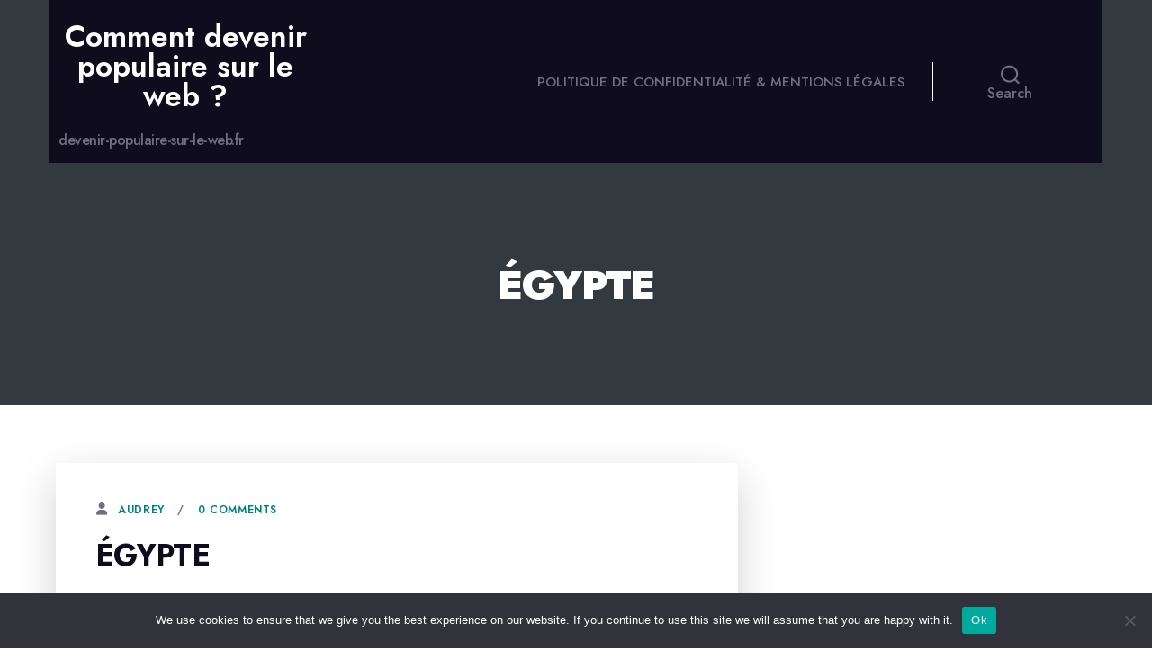

--- FILE ---
content_type: text/html; charset=UTF-8
request_url: https://devenir-populaire-sur-le-web.fr/que-faire-en-egypte/pexels-david-mceachan-71241/
body_size: 14195
content:
<!doctype html>
<html dir="ltr" lang="fr-FR" prefix="og: https://ogp.me/ns#">
<head>
	<meta http-equiv="X-UA-Compatible" content="IE=edge">
	<meta name="viewport" content="width=device-width, initial-scale=1.0">
	<meta charset="UTF-8">
	<title>Égypte • Comment devenir populaire sur le web ?</title>

		<!-- All in One SEO 4.9.3 - aioseo.com -->
	<meta name="robots" content="max-image-preview:large" />
	<meta name="author" content="Audrey"/>
	<meta name="generator" content="All in One SEO (AIOSEO) 4.9.3" />
		<meta property="og:locale" content="fr_FR" />
		<meta property="og:site_name" content="Comment devenir populaire sur le web ? • devenir-populaire-sur-le-web.fr" />
		<meta property="og:type" content="article" />
		<meta property="og:title" content="Égypte • Comment devenir populaire sur le web ?" />
		<meta property="og:url" content="https://devenir-populaire-sur-le-web.fr/que-faire-en-egypte/pexels-david-mceachan-71241/" />
		<meta property="article:published_time" content="2022-08-30T11:17:47+00:00" />
		<meta property="article:modified_time" content="2022-08-30T11:17:56+00:00" />
		<meta name="twitter:card" content="summary_large_image" />
		<meta name="twitter:title" content="Égypte • Comment devenir populaire sur le web ?" />
		<script type="application/ld+json" class="aioseo-schema">
			{"@context":"https:\/\/schema.org","@graph":[{"@type":"BreadcrumbList","@id":"https:\/\/devenir-populaire-sur-le-web.fr\/que-faire-en-egypte\/pexels-david-mceachan-71241\/#breadcrumblist","itemListElement":[{"@type":"ListItem","@id":"https:\/\/devenir-populaire-sur-le-web.fr#listItem","position":1,"name":"Accueil","item":"https:\/\/devenir-populaire-sur-le-web.fr","nextItem":{"@type":"ListItem","@id":"https:\/\/devenir-populaire-sur-le-web.fr\/que-faire-en-egypte\/pexels-david-mceachan-71241\/#listItem","name":"\u00c9gypte"}},{"@type":"ListItem","@id":"https:\/\/devenir-populaire-sur-le-web.fr\/que-faire-en-egypte\/pexels-david-mceachan-71241\/#listItem","position":2,"name":"\u00c9gypte","previousItem":{"@type":"ListItem","@id":"https:\/\/devenir-populaire-sur-le-web.fr#listItem","name":"Accueil"}}]},{"@type":"Organization","@id":"https:\/\/devenir-populaire-sur-le-web.fr\/#organization","name":"Comment devenir populaire sur le web ?","description":"devenir-populaire-sur-le-web.fr","url":"https:\/\/devenir-populaire-sur-le-web.fr\/"},{"@type":"Person","@id":"##author","url":"#","name":"Audrey"},{"@type":"WebPage","@id":"https:\/\/devenir-populaire-sur-le-web.fr\/que-faire-en-egypte\/pexels-david-mceachan-71241\/#webpage","url":"https:\/\/devenir-populaire-sur-le-web.fr\/que-faire-en-egypte\/pexels-david-mceachan-71241\/","name":"\u00c9gypte \u2022 Comment devenir populaire sur le web ?","inLanguage":"fr-FR","isPartOf":{"@id":"https:\/\/devenir-populaire-sur-le-web.fr\/#website"},"breadcrumb":{"@id":"https:\/\/devenir-populaire-sur-le-web.fr\/que-faire-en-egypte\/pexels-david-mceachan-71241\/#breadcrumblist"},"author":{"@id":"##author"},"creator":{"@id":"##author"},"datePublished":"2022-08-30T13:17:47+02:00","dateModified":"2022-08-30T13:17:56+02:00"},{"@type":"WebSite","@id":"https:\/\/devenir-populaire-sur-le-web.fr\/#website","url":"https:\/\/devenir-populaire-sur-le-web.fr\/","name":"Comment devenir populaire sur le web ?","description":"devenir-populaire-sur-le-web.fr","inLanguage":"fr-FR","publisher":{"@id":"https:\/\/devenir-populaire-sur-le-web.fr\/#organization"}}]}
		</script>
		<!-- All in One SEO -->

<link rel='dns-prefetch' href='//www.googletagmanager.com' />
<link rel='dns-prefetch' href='//fonts.googleapis.com' />
<link rel='dns-prefetch' href='//pagead2.googlesyndication.com' />
<link rel="alternate" type="application/rss+xml" title="Comment devenir populaire sur le web ? &raquo; Flux" href="https://devenir-populaire-sur-le-web.fr/feed/" />
<link rel="alternate" type="application/rss+xml" title="Comment devenir populaire sur le web ? &raquo; Flux des commentaires" href="https://devenir-populaire-sur-le-web.fr/comments/feed/" />


<!-- WS Google Webmaster Tools v2.1 - https://wordpress.org/plugins/ws-google-webmaster-tools/ -->
<!-- Website - http://www.webshouter.net/ -->
<!-- / WS Google Webmaster Tools plugin. -->

<link rel="alternate" type="application/rss+xml" title="Comment devenir populaire sur le web ? &raquo; Égypte Flux des commentaires" href="https://devenir-populaire-sur-le-web.fr/que-faire-en-egypte/pexels-david-mceachan-71241/feed/" />
<link rel="alternate" title="oEmbed (JSON)" type="application/json+oembed" href="https://devenir-populaire-sur-le-web.fr/wp-json/oembed/1.0/embed?url=https%3A%2F%2Fdevenir-populaire-sur-le-web.fr%2Fque-faire-en-egypte%2Fpexels-david-mceachan-71241%2F" />
<link rel="alternate" title="oEmbed (XML)" type="text/xml+oembed" href="https://devenir-populaire-sur-le-web.fr/wp-json/oembed/1.0/embed?url=https%3A%2F%2Fdevenir-populaire-sur-le-web.fr%2Fque-faire-en-egypte%2Fpexels-david-mceachan-71241%2F&#038;format=xml" />
<style id='wp-img-auto-sizes-contain-inline-css' type='text/css'>
img:is([sizes=auto i],[sizes^="auto," i]){contain-intrinsic-size:3000px 1500px}
/*# sourceURL=wp-img-auto-sizes-contain-inline-css */
</style>

<link rel='stylesheet' id='flex-posts-css' href='https://devenir-populaire-sur-le-web.fr/wp-content/plugins/flex-posts/public/css/flex-posts.min.css?ver=1.12.0' type='text/css' media='all' />
<style id='wp-emoji-styles-inline-css' type='text/css'>

	img.wp-smiley, img.emoji {
		display: inline !important;
		border: none !important;
		box-shadow: none !important;
		height: 1em !important;
		width: 1em !important;
		margin: 0 0.07em !important;
		vertical-align: -0.1em !important;
		background: none !important;
		padding: 0 !important;
	}
/*# sourceURL=wp-emoji-styles-inline-css */
</style>
<style id='classic-theme-styles-inline-css' type='text/css'>
/*! This file is auto-generated */
.wp-block-button__link{color:#fff;background-color:#32373c;border-radius:9999px;box-shadow:none;text-decoration:none;padding:calc(.667em + 2px) calc(1.333em + 2px);font-size:1.125em}.wp-block-file__button{background:#32373c;color:#fff;text-decoration:none}
/*# sourceURL=/wp-includes/css/classic-themes.min.css */
</style>
<link rel='stylesheet' id='cookie-notice-front-css' href='https://devenir-populaire-sur-le-web.fr/wp-content/plugins/cookie-notice/css/front.min.css?ver=2.5.11' type='text/css' media='all' />
<link rel='stylesheet' id='widgetopts-styles-css' href='https://devenir-populaire-sur-le-web.fr/wp-content/plugins/widget-options/assets/css/widget-options.css?ver=4.1.3' type='text/css' media='all' />
<link rel='stylesheet' id='twentytwenty-print-style-css' href='https://devenir-populaire-sur-le-web.fr/wp-content/themes/webenvo/theme-menu/print.css?ver=0.0.6' type='text/css' media='print' />
<link crossorigin="anonymous" rel='stylesheet' id='webenvo_font-css' href='https://fonts.googleapis.com/css2?family=Jost%3Aital%2Cwght%400%2C100%3B0%2C200%3B0%2C300%3B0%2C400%3B0%2C500%3B0%2C600%3B0%2C700%3B0%2C800%3B0%2C900%3B1%2C100%3B1%2C200%3B1%2C300%3B1%2C400%3B1%2C500%3B1%2C600%3B1%2C700%3B1%2C800%3B1%2C900&#038;display=swap&#038;ver=1' type='text/css' media='' />
<link rel='stylesheet' id='bootstrap-min-css-css' href='https://devenir-populaire-sur-le-web.fr/wp-content/themes/webenvo/assets/vendors/bootstrap/css/bootstrap.min.css?ver=5' type='text/css' media='all' />
<link rel='stylesheet' id='animate-css-css' href='https://devenir-populaire-sur-le-web.fr/wp-content/themes/webenvo/assets/vendors/animate/animate.min.css?ver=1' type='text/css' media='' />
<link rel='stylesheet' id='font-awesome-all-min-css-css' href='https://devenir-populaire-sur-le-web.fr/wp-content/themes/webenvo/assets/vendors/fontawesome/css/all.min.css?ver=1' type='text/css' media='' />
<link rel='stylesheet' id='Swiper-min-css-css' href='https://devenir-populaire-sur-le-web.fr/wp-content/themes/webenvo/assets/vendors/swiper/swiper.min.css?ver=1' type='text/css' media='' />
<link rel='stylesheet' id='owl-carousel-css-css' href='https://devenir-populaire-sur-le-web.fr/wp-content/themes/webenvo/assets/vendors/owl-carousel/owl.carousel.min.css?ver=1' type='text/css' media='' />
<link rel='stylesheet' id='odometer-css-css' href='https://devenir-populaire-sur-le-web.fr/wp-content/themes/webenvo/assets/vendors/odometer/odometer.min.css?ver=1' type='text/css' media='' />
<link rel='stylesheet' id='bxslider-css-css' href='https://devenir-populaire-sur-le-web.fr/wp-content/themes/webenvo/assets/vendors/bxslider/css/jquery.bxslider.css?ver=1' type='text/css' media='' />
<link rel='stylesheet' id='switcher-css-css' href='https://devenir-populaire-sur-le-web.fr/wp-content/themes/webenvo/assets/vendors/switcher/switcher.css?ver=1' type='text/css' media='' />
<link rel='stylesheet' id='webenvo-skin-default-css' href='https://devenir-populaire-sur-le-web.fr/wp-content/themes/webenvo/assets/css/colors/skin-default.css?ver=1' type='text/css' media='' />
<link rel='stylesheet' id='webenvo-style-css-css' href='https://devenir-populaire-sur-le-web.fr/wp-content/themes/webenvo/style.css?ver=1753782403' type='text/css' media='all' />
<link rel='stylesheet' id='menu-style-css-css' href='https://devenir-populaire-sur-le-web.fr/wp-content/themes/webenvo/theme-menu/menu-css.css?ver=1' type='text/css' media='' />
<script type="text/javascript" id="cookie-notice-front-js-before">
/* <![CDATA[ */
var cnArgs = {"ajaxUrl":"https:\/\/devenir-populaire-sur-le-web.fr\/wp-admin\/admin-ajax.php","nonce":"71316ac483","hideEffect":"fade","position":"bottom","onScroll":false,"onScrollOffset":100,"onClick":false,"cookieName":"cookie_notice_accepted","cookieTime":2592000,"cookieTimeRejected":2592000,"globalCookie":false,"redirection":false,"cache":true,"revokeCookies":false,"revokeCookiesOpt":"automatic"};

//# sourceURL=cookie-notice-front-js-before
/* ]]> */
</script>
<script type="text/javascript" src="https://devenir-populaire-sur-le-web.fr/wp-content/plugins/cookie-notice/js/front.min.js?ver=2.5.11" id="cookie-notice-front-js"></script>
<script type="text/javascript" src="https://devenir-populaire-sur-le-web.fr/wp-content/themes/webenvo/theme-menu/inc/index.js?ver=0.0.6" id="webenvo-js-js"></script>
<script type="text/javascript" src="https://devenir-populaire-sur-le-web.fr/wp-includes/js/jquery/jquery.min.js?ver=3.7.1" id="jquery-core-js"></script>
<script type="text/javascript" src="https://devenir-populaire-sur-le-web.fr/wp-includes/js/jquery/jquery-migrate.min.js?ver=3.4.1" id="jquery-migrate-js"></script>

<!-- Extrait de code de la balise Google (gtag.js) ajouté par Site Kit -->
<!-- Extrait Google Analytics ajouté par Site Kit -->
<script type="text/javascript" src="https://www.googletagmanager.com/gtag/js?id=G-NWTYH4ZD1M" id="google_gtagjs-js" async></script>
<script type="text/javascript" id="google_gtagjs-js-after">
/* <![CDATA[ */
window.dataLayer = window.dataLayer || [];function gtag(){dataLayer.push(arguments);}
gtag("set","linker",{"domains":["devenir-populaire-sur-le-web.fr"]});
gtag("js", new Date());
gtag("set", "developer_id.dZTNiMT", true);
gtag("config", "G-NWTYH4ZD1M");
//# sourceURL=google_gtagjs-js-after
/* ]]> */
</script>
<link rel="https://api.w.org/" href="https://devenir-populaire-sur-le-web.fr/wp-json/" /><link rel="alternate" title="JSON" type="application/json" href="https://devenir-populaire-sur-le-web.fr/wp-json/wp/v2/media/967" /><!-- Advance Canonical URL (Basic) --><link rel="canonical" href="https://devenir-populaire-sur-le-web.fr/que-faire-en-egypte/pexels-david-mceachan-71241/"><!-- Advance Canonical URL --><meta name="generator" content="Site Kit by Google 1.171.0" />	<script>document.documentElement.className = document.documentElement.className.replace( 'no-js', 'js' );</script>
	
<!-- Balises Meta Google AdSense ajoutées par Site Kit -->
<meta name="google-adsense-platform-account" content="ca-host-pub-2644536267352236">
<meta name="google-adsense-platform-domain" content="sitekit.withgoogle.com">
<!-- Fin des balises Meta End Google AdSense ajoutées par Site Kit -->

<!-- Extrait Google AdSense ajouté par Site Kit -->
<script type="text/javascript" async="async" src="https://pagead2.googlesyndication.com/pagead/js/adsbygoogle.js?client=ca-pub-9452625998653244&amp;host=ca-host-pub-2644536267352236" crossorigin="anonymous"></script>

<!-- End Google AdSense snippet added by Site Kit -->
<link rel="icon" href="https://devenir-populaire-sur-le-web.fr/wp-content/uploads/2019/02/blog-3.jpg" sizes="32x32" />
<link rel="icon" href="https://devenir-populaire-sur-le-web.fr/wp-content/uploads/2019/02/blog-3.jpg" sizes="192x192" />
<link rel="apple-touch-icon" href="https://devenir-populaire-sur-le-web.fr/wp-content/uploads/2019/02/blog-3.jpg" />
<meta name="msapplication-TileImage" content="https://devenir-populaire-sur-le-web.fr/wp-content/uploads/2019/02/blog-3.jpg" />
<style id='wp-block-paragraph-inline-css' type='text/css'>
.is-small-text{font-size:.875em}.is-regular-text{font-size:1em}.is-large-text{font-size:2.25em}.is-larger-text{font-size:3em}.has-drop-cap:not(:focus):first-letter{float:left;font-size:8.4em;font-style:normal;font-weight:100;line-height:.68;margin:.05em .1em 0 0;text-transform:uppercase}body.rtl .has-drop-cap:not(:focus):first-letter{float:none;margin-left:.1em}p.has-drop-cap.has-background{overflow:hidden}:root :where(p.has-background){padding:1.25em 2.375em}:where(p.has-text-color:not(.has-link-color)) a{color:inherit}p.has-text-align-left[style*="writing-mode:vertical-lr"],p.has-text-align-right[style*="writing-mode:vertical-rl"]{rotate:180deg}
/*# sourceURL=https://devenir-populaire-sur-le-web.fr/wp-includes/blocks/paragraph/style.min.css */
</style>
<style id='global-styles-inline-css' type='text/css'>
:root{--wp--preset--aspect-ratio--square: 1;--wp--preset--aspect-ratio--4-3: 4/3;--wp--preset--aspect-ratio--3-4: 3/4;--wp--preset--aspect-ratio--3-2: 3/2;--wp--preset--aspect-ratio--2-3: 2/3;--wp--preset--aspect-ratio--16-9: 16/9;--wp--preset--aspect-ratio--9-16: 9/16;--wp--preset--color--black: #000000;--wp--preset--color--cyan-bluish-gray: #abb8c3;--wp--preset--color--white: #ffffff;--wp--preset--color--pale-pink: #f78da7;--wp--preset--color--vivid-red: #cf2e2e;--wp--preset--color--luminous-vivid-orange: #ff6900;--wp--preset--color--luminous-vivid-amber: #fcb900;--wp--preset--color--light-green-cyan: #7bdcb5;--wp--preset--color--vivid-green-cyan: #00d084;--wp--preset--color--pale-cyan-blue: #8ed1fc;--wp--preset--color--vivid-cyan-blue: #0693e3;--wp--preset--color--vivid-purple: #9b51e0;--wp--preset--gradient--vivid-cyan-blue-to-vivid-purple: linear-gradient(135deg,rgb(6,147,227) 0%,rgb(155,81,224) 100%);--wp--preset--gradient--light-green-cyan-to-vivid-green-cyan: linear-gradient(135deg,rgb(122,220,180) 0%,rgb(0,208,130) 100%);--wp--preset--gradient--luminous-vivid-amber-to-luminous-vivid-orange: linear-gradient(135deg,rgb(252,185,0) 0%,rgb(255,105,0) 100%);--wp--preset--gradient--luminous-vivid-orange-to-vivid-red: linear-gradient(135deg,rgb(255,105,0) 0%,rgb(207,46,46) 100%);--wp--preset--gradient--very-light-gray-to-cyan-bluish-gray: linear-gradient(135deg,rgb(238,238,238) 0%,rgb(169,184,195) 100%);--wp--preset--gradient--cool-to-warm-spectrum: linear-gradient(135deg,rgb(74,234,220) 0%,rgb(151,120,209) 20%,rgb(207,42,186) 40%,rgb(238,44,130) 60%,rgb(251,105,98) 80%,rgb(254,248,76) 100%);--wp--preset--gradient--blush-light-purple: linear-gradient(135deg,rgb(255,206,236) 0%,rgb(152,150,240) 100%);--wp--preset--gradient--blush-bordeaux: linear-gradient(135deg,rgb(254,205,165) 0%,rgb(254,45,45) 50%,rgb(107,0,62) 100%);--wp--preset--gradient--luminous-dusk: linear-gradient(135deg,rgb(255,203,112) 0%,rgb(199,81,192) 50%,rgb(65,88,208) 100%);--wp--preset--gradient--pale-ocean: linear-gradient(135deg,rgb(255,245,203) 0%,rgb(182,227,212) 50%,rgb(51,167,181) 100%);--wp--preset--gradient--electric-grass: linear-gradient(135deg,rgb(202,248,128) 0%,rgb(113,206,126) 100%);--wp--preset--gradient--midnight: linear-gradient(135deg,rgb(2,3,129) 0%,rgb(40,116,252) 100%);--wp--preset--font-size--small: 13px;--wp--preset--font-size--medium: 20px;--wp--preset--font-size--large: 36px;--wp--preset--font-size--x-large: 42px;--wp--preset--spacing--20: 0.44rem;--wp--preset--spacing--30: 0.67rem;--wp--preset--spacing--40: 1rem;--wp--preset--spacing--50: 1.5rem;--wp--preset--spacing--60: 2.25rem;--wp--preset--spacing--70: 3.38rem;--wp--preset--spacing--80: 5.06rem;--wp--preset--shadow--natural: 6px 6px 9px rgba(0, 0, 0, 0.2);--wp--preset--shadow--deep: 12px 12px 50px rgba(0, 0, 0, 0.4);--wp--preset--shadow--sharp: 6px 6px 0px rgba(0, 0, 0, 0.2);--wp--preset--shadow--outlined: 6px 6px 0px -3px rgb(255, 255, 255), 6px 6px rgb(0, 0, 0);--wp--preset--shadow--crisp: 6px 6px 0px rgb(0, 0, 0);}:where(.is-layout-flex){gap: 0.5em;}:where(.is-layout-grid){gap: 0.5em;}body .is-layout-flex{display: flex;}.is-layout-flex{flex-wrap: wrap;align-items: center;}.is-layout-flex > :is(*, div){margin: 0;}body .is-layout-grid{display: grid;}.is-layout-grid > :is(*, div){margin: 0;}:where(.wp-block-columns.is-layout-flex){gap: 2em;}:where(.wp-block-columns.is-layout-grid){gap: 2em;}:where(.wp-block-post-template.is-layout-flex){gap: 1.25em;}:where(.wp-block-post-template.is-layout-grid){gap: 1.25em;}.has-black-color{color: var(--wp--preset--color--black) !important;}.has-cyan-bluish-gray-color{color: var(--wp--preset--color--cyan-bluish-gray) !important;}.has-white-color{color: var(--wp--preset--color--white) !important;}.has-pale-pink-color{color: var(--wp--preset--color--pale-pink) !important;}.has-vivid-red-color{color: var(--wp--preset--color--vivid-red) !important;}.has-luminous-vivid-orange-color{color: var(--wp--preset--color--luminous-vivid-orange) !important;}.has-luminous-vivid-amber-color{color: var(--wp--preset--color--luminous-vivid-amber) !important;}.has-light-green-cyan-color{color: var(--wp--preset--color--light-green-cyan) !important;}.has-vivid-green-cyan-color{color: var(--wp--preset--color--vivid-green-cyan) !important;}.has-pale-cyan-blue-color{color: var(--wp--preset--color--pale-cyan-blue) !important;}.has-vivid-cyan-blue-color{color: var(--wp--preset--color--vivid-cyan-blue) !important;}.has-vivid-purple-color{color: var(--wp--preset--color--vivid-purple) !important;}.has-black-background-color{background-color: var(--wp--preset--color--black) !important;}.has-cyan-bluish-gray-background-color{background-color: var(--wp--preset--color--cyan-bluish-gray) !important;}.has-white-background-color{background-color: var(--wp--preset--color--white) !important;}.has-pale-pink-background-color{background-color: var(--wp--preset--color--pale-pink) !important;}.has-vivid-red-background-color{background-color: var(--wp--preset--color--vivid-red) !important;}.has-luminous-vivid-orange-background-color{background-color: var(--wp--preset--color--luminous-vivid-orange) !important;}.has-luminous-vivid-amber-background-color{background-color: var(--wp--preset--color--luminous-vivid-amber) !important;}.has-light-green-cyan-background-color{background-color: var(--wp--preset--color--light-green-cyan) !important;}.has-vivid-green-cyan-background-color{background-color: var(--wp--preset--color--vivid-green-cyan) !important;}.has-pale-cyan-blue-background-color{background-color: var(--wp--preset--color--pale-cyan-blue) !important;}.has-vivid-cyan-blue-background-color{background-color: var(--wp--preset--color--vivid-cyan-blue) !important;}.has-vivid-purple-background-color{background-color: var(--wp--preset--color--vivid-purple) !important;}.has-black-border-color{border-color: var(--wp--preset--color--black) !important;}.has-cyan-bluish-gray-border-color{border-color: var(--wp--preset--color--cyan-bluish-gray) !important;}.has-white-border-color{border-color: var(--wp--preset--color--white) !important;}.has-pale-pink-border-color{border-color: var(--wp--preset--color--pale-pink) !important;}.has-vivid-red-border-color{border-color: var(--wp--preset--color--vivid-red) !important;}.has-luminous-vivid-orange-border-color{border-color: var(--wp--preset--color--luminous-vivid-orange) !important;}.has-luminous-vivid-amber-border-color{border-color: var(--wp--preset--color--luminous-vivid-amber) !important;}.has-light-green-cyan-border-color{border-color: var(--wp--preset--color--light-green-cyan) !important;}.has-vivid-green-cyan-border-color{border-color: var(--wp--preset--color--vivid-green-cyan) !important;}.has-pale-cyan-blue-border-color{border-color: var(--wp--preset--color--pale-cyan-blue) !important;}.has-vivid-cyan-blue-border-color{border-color: var(--wp--preset--color--vivid-cyan-blue) !important;}.has-vivid-purple-border-color{border-color: var(--wp--preset--color--vivid-purple) !important;}.has-vivid-cyan-blue-to-vivid-purple-gradient-background{background: var(--wp--preset--gradient--vivid-cyan-blue-to-vivid-purple) !important;}.has-light-green-cyan-to-vivid-green-cyan-gradient-background{background: var(--wp--preset--gradient--light-green-cyan-to-vivid-green-cyan) !important;}.has-luminous-vivid-amber-to-luminous-vivid-orange-gradient-background{background: var(--wp--preset--gradient--luminous-vivid-amber-to-luminous-vivid-orange) !important;}.has-luminous-vivid-orange-to-vivid-red-gradient-background{background: var(--wp--preset--gradient--luminous-vivid-orange-to-vivid-red) !important;}.has-very-light-gray-to-cyan-bluish-gray-gradient-background{background: var(--wp--preset--gradient--very-light-gray-to-cyan-bluish-gray) !important;}.has-cool-to-warm-spectrum-gradient-background{background: var(--wp--preset--gradient--cool-to-warm-spectrum) !important;}.has-blush-light-purple-gradient-background{background: var(--wp--preset--gradient--blush-light-purple) !important;}.has-blush-bordeaux-gradient-background{background: var(--wp--preset--gradient--blush-bordeaux) !important;}.has-luminous-dusk-gradient-background{background: var(--wp--preset--gradient--luminous-dusk) !important;}.has-pale-ocean-gradient-background{background: var(--wp--preset--gradient--pale-ocean) !important;}.has-electric-grass-gradient-background{background: var(--wp--preset--gradient--electric-grass) !important;}.has-midnight-gradient-background{background: var(--wp--preset--gradient--midnight) !important;}.has-small-font-size{font-size: var(--wp--preset--font-size--small) !important;}.has-medium-font-size{font-size: var(--wp--preset--font-size--medium) !important;}.has-large-font-size{font-size: var(--wp--preset--font-size--large) !important;}.has-x-large-font-size{font-size: var(--wp--preset--font-size--x-large) !important;}
/*# sourceURL=global-styles-inline-css */
</style>
</head>
<body data-rsssl=1 class="attachment wp-singular attachment-template-default single single-attachment postid-967 attachmentid-967 attachment-jpeg wp-theme-webenvo home woocommerce cookies-not-set singular enable-search-modal missing-post-thumbnail has-no-pagination showing-comments hide-avatars footer-top-visible" >

<a class="skip-link screen-reader-text" href="#index-section">Skip to the content</a>
<header id="site-header" class="header header-footer-group" role="banner">
		<div class="container">
		
		<!-- Nav Menu -->
		

<div id="" class="header-inner section-inner sr-menubar">

				<div class="header-titles-wrapper">

					
						<button class="toggle search-toggle mobile-search-toggle" data-toggle-target=".search-modal" data-toggle-body-class="showing-search-modal" data-set-focus=".search-modal .search-field" aria-expanded="false">
							<span class="toggle-inner">
								<span class="toggle-icon">
									<svg class="svg-icon" aria-hidden="true" role="img" focusable="false" xmlns="http://www.w3.org/2000/svg" width="23" height="23" viewBox="0 0 23 23"><path d="M38.710696,48.0601792 L43,52.3494831 L41.3494831,54 L37.0601792,49.710696 C35.2632422,51.1481185 32.9839107,52.0076499 30.5038249,52.0076499 C24.7027226,52.0076499 20,47.3049272 20,41.5038249 C20,35.7027226 24.7027226,31 30.5038249,31 C36.3049272,31 41.0076499,35.7027226 41.0076499,41.5038249 C41.0076499,43.9839107 40.1481185,46.2632422 38.710696,48.0601792 Z M36.3875844,47.1716785 C37.8030221,45.7026647 38.6734666,43.7048964 38.6734666,41.5038249 C38.6734666,36.9918565 35.0157934,33.3341833 30.5038249,33.3341833 C25.9918565,33.3341833 22.3341833,36.9918565 22.3341833,41.5038249 C22.3341833,46.0157934 25.9918565,49.6734666 30.5038249,49.6734666 C32.7048964,49.6734666 34.7026647,48.8030221 36.1716785,47.3875844 C36.2023931,47.347638 36.2360451,47.3092237 36.2726343,47.2726343 C36.3092237,47.2360451 36.347638,47.2023931 36.3875844,47.1716785 Z" transform="translate(-20 -31)" /></svg>								</span>
								<span class="toggle-text">Search</span>
							</span>
						</button><!-- .search-toggle -->

					
					<div class="header-titles">

						<div class="site-title faux-heading"><a href="https://devenir-populaire-sur-le-web.fr/">Comment devenir populaire sur le web ?</a></div><div class="site-description">devenir-populaire-sur-le-web.fr</div><!-- .site-description -->
					</div><!-- .header-titles -->

					<button class="toggle nav-toggle mobile-nav-toggle" data-toggle-target=".menu-modal"  data-toggle-body-class="showing-menu-modal" aria-expanded="false" data-set-focus=".close-nav-toggle">
						<span class="toggle-inner">
							<span class="toggle-icon">
								<svg class="svg-icon" aria-hidden="true" role="img" focusable="false" xmlns="http://www.w3.org/2000/svg" width="26" height="7" viewBox="0 0 26 7"><path fill-rule="evenodd" d="M332.5,45 C330.567003,45 329,43.4329966 329,41.5 C329,39.5670034 330.567003,38 332.5,38 C334.432997,38 336,39.5670034 336,41.5 C336,43.4329966 334.432997,45 332.5,45 Z M342,45 C340.067003,45 338.5,43.4329966 338.5,41.5 C338.5,39.5670034 340.067003,38 342,38 C343.932997,38 345.5,39.5670034 345.5,41.5 C345.5,43.4329966 343.932997,45 342,45 Z M351.5,45 C349.567003,45 348,43.4329966 348,41.5 C348,39.5670034 349.567003,38 351.5,38 C353.432997,38 355,39.5670034 355,41.5 C355,43.4329966 353.432997,45 351.5,45 Z" transform="translate(-329 -38)" /></svg>							</span>
							<span class="toggle-text">Menu</span>
						</span>
					</button><!-- .nav-toggle -->

				</div><!-- .header-titles-wrapper -->

				<div class="header-navigation-wrapper">

					
							<nav class="primary-menu-wrapper" aria-label="Horizontal">

								<ul class="primary-menu reset-list-style">

								<li class="page_item page-item-1496"><a href="https://devenir-populaire-sur-le-web.fr/politique-confidentialite-mentions-legales/">Politique de Confidentialité &amp; Mentions Légales</a></li>

								</ul>

							</nav><!-- .primary-menu-wrapper -->

						
						<div class="header-toggles hide-no-js">

						
							<div class="toggle-wrapper search-toggle-wrapper">

								<button class="toggle search-toggle desktop-search-toggle" data-toggle-target=".search-modal" data-toggle-body-class="showing-search-modal" data-set-focus=".search-modal .search-field" aria-expanded="false">
									<span class="toggle-inner">
										<svg class="svg-icon" aria-hidden="true" role="img" focusable="false" xmlns="http://www.w3.org/2000/svg" width="23" height="23" viewBox="0 0 23 23"><path d="M38.710696,48.0601792 L43,52.3494831 L41.3494831,54 L37.0601792,49.710696 C35.2632422,51.1481185 32.9839107,52.0076499 30.5038249,52.0076499 C24.7027226,52.0076499 20,47.3049272 20,41.5038249 C20,35.7027226 24.7027226,31 30.5038249,31 C36.3049272,31 41.0076499,35.7027226 41.0076499,41.5038249 C41.0076499,43.9839107 40.1481185,46.2632422 38.710696,48.0601792 Z M36.3875844,47.1716785 C37.8030221,45.7026647 38.6734666,43.7048964 38.6734666,41.5038249 C38.6734666,36.9918565 35.0157934,33.3341833 30.5038249,33.3341833 C25.9918565,33.3341833 22.3341833,36.9918565 22.3341833,41.5038249 C22.3341833,46.0157934 25.9918565,49.6734666 30.5038249,49.6734666 C32.7048964,49.6734666 34.7026647,48.8030221 36.1716785,47.3875844 C36.2023931,47.347638 36.2360451,47.3092237 36.2726343,47.2726343 C36.3092237,47.2360451 36.347638,47.2023931 36.3875844,47.1716785 Z" transform="translate(-20 -31)" /></svg>										<span class="toggle-text">Search</span>
									</span>
								</button><!-- .search-toggle -->

							</div>

							
						</div><!-- .header-toggles -->
						
				</div><!-- .header-navigation-wrapper -->

			</div><!-- .header-inner -->

			<div class="search-modal cover-modal header-footer-group" data-modal-target-string=".search-modal">

	<div class="search-modal-inner modal-inner">

		<div class="section-inner">

			<form role="search" method="get" id="searchform" class="searchform" action="https://devenir-populaire-sur-le-web.fr/">
				<div>
					<label class="screen-reader-text" for="s">Rechercher :</label>
					<input type="text" value="" name="s" id="s" />
					<input type="submit" id="searchsubmit" value="Rechercher" />
				</div>
			</form>
			<button class="toggle search-untoggle close-search-toggle fill-children-current-color" data-toggle-target=".search-modal" data-toggle-body-class="showing-search-modal" data-set-focus=".search-modal .search-field">
				<span class="screen-reader-text">Close search</span>
				<svg class="svg-icon" aria-hidden="true" role="img" focusable="false" xmlns="http://www.w3.org/2000/svg" width="16" height="16" viewBox="0 0 16 16"><polygon fill="" fill-rule="evenodd" points="6.852 7.649 .399 1.195 1.445 .149 7.899 6.602 14.352 .149 15.399 1.195 8.945 7.649 15.399 14.102 14.352 15.149 7.899 8.695 1.445 15.149 .399 14.102" /></svg>			</button><!-- .search-toggle -->

		</div><!-- .section-inner -->

	</div><!-- .search-modal-inner -->

</div><!-- .menu-modal -->
		
<div class="menu-modal cover-modal header-footer-group navbar" data-modal-target-string=".menu-modal">

	<div class="menu-modal-inner modal-inner">

		<div class="menu-wrapper section-inner">

			<div class="menu-top">
				<div class="site-title faux-heading"><a href="https://devenir-populaire-sur-le-web.fr/">Comment devenir populaire sur le web ?</a></div>				<button class="toggle close-nav-toggle fill-children-current-color closed-menu" data-toggle-target=".menu-modal" data-toggle-body-class="showing-menu-modal" aria-expanded="false" data-set-focus=".menu-modal">
					<svg class="svg-icon" aria-hidden="true" role="img" focusable="false" xmlns="http://www.w3.org/2000/svg" width="16" height="16" viewBox="0 0 16 16"><polygon fill="" fill-rule="evenodd" points="6.852 7.649 .399 1.195 1.445 .149 7.899 6.602 14.352 .149 15.399 1.195 8.945 7.649 15.399 14.102 14.352 15.149 7.899 8.695 1.445 15.149 .399 14.102" /></svg>				</button><!-- .nav-toggle -->

				
					<nav class="mobile-menu" aria-label="Mobile" role="navigation">

						<ul class="modal-menu reset-list-style menu">

						<li class="page_item page-item-1496"><div class="ancestor-wrapper"><a href="https://devenir-populaire-sur-le-web.fr/politique-confidentialite-mentions-legales/">Politique de Confidentialité &amp; Mentions Légales</a></div><!-- .ancestor-wrapper --></li>

						</ul>

					</nav>

					
			</div><!-- .menu-top -->

			<div class="menu-bottom">

				
			</div><!-- .menu-bottom -->

		</div><!-- .menu-wrapper -->

	</div><!-- .menu-modal-inner -->

</div><!-- .menu-modal -->
	</div>
</header>
	<!-- Output the menu modal. -->
	
<div class="menu-modal cover-modal header-footer-group navbar" data-modal-target-string=".menu-modal">

	<div class="menu-modal-inner modal-inner">

		<div class="menu-wrapper section-inner">

			<div class="menu-top">
				<div class="site-title faux-heading"><a href="https://devenir-populaire-sur-le-web.fr/">Comment devenir populaire sur le web ?</a></div>				<button class="toggle close-nav-toggle fill-children-current-color closed-menu" data-toggle-target=".menu-modal" data-toggle-body-class="showing-menu-modal" aria-expanded="false" data-set-focus=".menu-modal">
					<svg class="svg-icon" aria-hidden="true" role="img" focusable="false" xmlns="http://www.w3.org/2000/svg" width="16" height="16" viewBox="0 0 16 16"><polygon fill="" fill-rule="evenodd" points="6.852 7.649 .399 1.195 1.445 .149 7.899 6.602 14.352 .149 15.399 1.195 8.945 7.649 15.399 14.102 14.352 15.149 7.899 8.695 1.445 15.149 .399 14.102" /></svg>				</button><!-- .nav-toggle -->

				
					<nav class="mobile-menu" aria-label="Mobile" role="navigation">

						<ul class="modal-menu reset-list-style menu">

						<li class="page_item page-item-1496"><div class="ancestor-wrapper"><a href="https://devenir-populaire-sur-le-web.fr/politique-confidentialite-mentions-legales/">Politique de Confidentialité &amp; Mentions Légales</a></div><!-- .ancestor-wrapper --></li>

						</ul>

					</nav>

					
			</div><!-- .menu-top -->

			<div class="menu-bottom">

				
			</div><!-- .menu-bottom -->

		</div><!-- .menu-wrapper -->

	</div><!-- .menu-modal-inner -->

</div><!-- .menu-modal -->
	<!-- Clear Fix for divs -->
	<div class="clearfix"></div>

	<!-- Theme Container Wrapper  -->
<div class="theme-wrapper" style="">
<!--Page Title-->
	<section class="page-title-module" style="background: url()">
		<div class="container">
			<div class="row">
				<div class="container col-md-12 col-sm-12 col-xs-12 content-center">
					<div class="page-title text-center">
							<h1 class="text-white">Égypte</h1>
					</div>
					<!-- <ul class="page-breadcrumb text-center">
						<li><a href="#">Home</a></li>
						<li class="active">Blog Right Sidebar</li>
					</ul> -->
				</div>
			</div>
		</div>
	</section>

<!-- Single Blog single.php Section -->
<section id="section" class="site-content p-0">
		<div class="container" style="margin-top:18px;">
		<div class="row">
						<!--Sidebar Left-->
						<!--/Sidebar Left-->
			<!-- Classes for sidebar None -->
						<!--Single Blog Posts-->
			<div class="col-md-8 col-sm-8 col-xs-12 pt-4">
				<div class="blog">
					
	<!-- Blog Post Content Single -->
	<article class="post shadow-lg p-4 mt-2 bg-white rounded">
					<div class="full-content">
			<div class="entry-meta">
				<span class="byline"> <span class="author vcard">
				<a class="url fn n" href="#">Audrey</a></span>
				</span>
				<span class="comment"><a href="#comments">0 Comments</a></span>
			</div>
			<header class="entry-header">
				<h2 class="entry-title">Égypte</h2>
			</header>
			<div class="entry-content">
				<p class="attachment"><a href='https://devenir-populaire-sur-le-web.fr/wp-content/uploads/2022/08/pexels-david-mceachan-71241.jpg'><img fetchpriority="high" decoding="async" width="300" height="170" src="https://devenir-populaire-sur-le-web.fr/wp-content/uploads/2022/08/pexels-david-mceachan-71241.jpg" class="attachment-medium size-medium" alt="Égypte" /></a></p>
			</div>
		</div>
	</article>
	<!-- End Blog Post Content Single -->
	<!--Blog Tags-->
	<article class="blog-details">
		<div class="tags">
					</div>
	</article>
	<!--End Blog Tags-->
	<!--Blog Author-->
	<article class="blog-author">
		<div class="media">
			<figure class="avatar">
							<!-- <img src="assets/images/blog/blog-3.jpg" class="img-circle"> -->
			</figure>
			<div class="media-body">
				<h5 class="name">Audrey</h5>
								<p></p>
				<div class="about-social-icons">
									</div>
			</div>
		</div>
	</article>
	<!--End Blog Author-->

	<!--Comment Section-->
		<div id="respond" class="comment-form-section">
		<div class="comment-title"><h3 id="reply-title">Laisser un commentaire<div class="cancel-reply"><a rel="nofollow" id="cancel-comment-reply-link" href="/que-faire-en-egypte/pexels-david-mceachan-71241/#respond" style="display:none;">Annuler la réponse</a></div></h3></div><p class="must-log-in">Vous devez <a href="https://devenir-populaire-sur-le-web.fr/wp-login.php?redirect_to=https%3A%2F%2Fdevenir-populaire-sur-le-web.fr%2Fque-faire-en-egypte%2Fpexels-david-mceachan-71241%2F">vous connecter</a> pour publier un commentaire.</p>	</div><!-- #respond -->
											</div> <!-- Blog -->
			</div> <!-- End Row -->
			<!--Sidebar Right-->
						<div class="col-md-4 col-sm-4 col-xs-12 pt-4">
				<div class="sidebar space-left">
									</div>
			</div>
						<!--/Sidebar Right-->
		</div>
	</div>
</section>
<!--  Single Blog single.php Section -->
		<!-- Footer Section -->
		<footer id="footer" class="footer theme-dark">
			<div class="footer-shape"></div>
			<!-- Footer Widgets -->
			<div class="container site-footer">
				<div class="row">
					<div class="col-xl-4 col-lg-6 col-md-6 wow fadeInUp animated" data-wow-delay="100ms" style="visibility: visible; animation-delay: 100ms; animation-name: fadeInUp;">
						<aside id="flex-posts-list-2" class="widget widget_flex-posts-list"><h3 class="widget-title"></h3><div class="fp-row fp-list-2 fp-flex">

	
		
		<div class="fp-col fp-post">
					<div class="fp-media">
			<a class="fp-thumbnail" href="https://devenir-populaire-sur-le-web.fr/voyager-leger-sac-dos-minimaliste/">
									<img width="400" height="250" src="https://devenir-populaire-sur-le-web.fr/wp-content/uploads/2025/07/cynthia-del-rio-HM599jibAQs-unsplash-400x250.jpg" class="attachment-400x250-crop size-400x250-crop wp-post-image" alt="Voyager léger : conseils pour un sac à dos minimaliste et efficace" decoding="async" loading="lazy" />							</a>
					</div>
		
			<div class="fp-body">
											<span class="fp-categories">
			<a href="https://devenir-populaire-sur-le-web.fr/category/voyages/" rel="category tag">Voyages</a>		</span>
						
						<h4 class="fp-title">
			<a href="https://devenir-populaire-sur-le-web.fr/voyager-leger-sac-dos-minimaliste/">Voyager léger : conseils pour un sac à dos minimaliste et efficace</a>
		</h4>
		
				<div class="fp-meta">
							<span class="fp-author">
			<span class="author vcard">
													<a class="url fn n" href="#">
						<span>Pascal Cabus</span>
					</a>
							</span>
		</span>
						</div>

									<div class="fp-excerpt">Dans un monde où la mobilité devient essentielle, le sac à dos minimaliste s&rsquo;impose comme…</div>
				
									<div class="fp-readmore">
						<a href="https://devenir-populaire-sur-le-web.fr/voyager-leger-sac-dos-minimaliste/" class="fp-readmore-link">Lire la suite</a>
					</div>
							</div>
		</div>

	
		
		<div class="fp-col fp-post">
					<div class="fp-media">
			<a class="fp-thumbnail" href="https://devenir-populaire-sur-le-web.fr/guide-complet-des-gammes-svr/">
									<img width="400" height="250" src="https://devenir-populaire-sur-le-web.fr/wp-content/uploads/2025/04/Guide-complet-des-gammes-SVR-pour-repondre-aux-besoins-specifiques-de-votre-peau-400x250.jpg" class="attachment-400x250-crop size-400x250-crop wp-post-image" alt="Guide complet des gammes SVR pour répondre aux besoins spécifiques de votre peau" decoding="async" loading="lazy" />							</a>
					</div>
		
			<div class="fp-body">
											<span class="fp-categories">
			<a href="https://devenir-populaire-sur-le-web.fr/category/sante/" rel="category tag">Santé</a>		</span>
						
						<h4 class="fp-title">
			<a href="https://devenir-populaire-sur-le-web.fr/guide-complet-des-gammes-svr/">Guide complet des gammes SVR pour répondre aux besoins spécifiques de votre peau</a>
		</h4>
		
				<div class="fp-meta">
							<span class="fp-author">
			<span class="author vcard">
													<a class="url fn n" href="#">
						<span>Kamel</span>
					</a>
							</span>
		</span>
						</div>

									<div class="fp-excerpt">Se repérer parmi les nombreux produits pour la peau peut être difficile. Les laboratoires SVR,…</div>
				
									<div class="fp-readmore">
						<a href="https://devenir-populaire-sur-le-web.fr/guide-complet-des-gammes-svr/" class="fp-readmore-link">Lire la suite</a>
					</div>
							</div>
		</div>

	
		
		<div class="fp-col fp-post">
					<div class="fp-media">
			<a class="fp-thumbnail" href="https://devenir-populaire-sur-le-web.fr/5-choses-louches-que-personne-ne-vous-a-dites-sur-lindustrie-de-le-soin-du-visage-a-geneve/">
									<img width="375" height="250" src="https://devenir-populaire-sur-le-web.fr/wp-content/uploads/2021/06/wellness-285587__340.jpg" class="attachment-400x250-crop size-400x250-crop wp-post-image" alt="Soin du visage geneve" decoding="async" loading="lazy" srcset="https://devenir-populaire-sur-le-web.fr/wp-content/uploads/2021/06/wellness-285587__340.jpg 510w, https://devenir-populaire-sur-le-web.fr/wp-content/uploads/2021/06/wellness-285587__340-300x200.jpg 300w, https://devenir-populaire-sur-le-web.fr/wp-content/uploads/2021/06/wellness-285587__340-400x267.jpg 400w" sizes="auto, (max-width: 375px) 100vw, 375px" />							</a>
					</div>
		
			<div class="fp-body">
											<span class="fp-categories">
			<a href="https://devenir-populaire-sur-le-web.fr/category/non-classe/" rel="category tag">Non classé</a>		</span>
						
						<h4 class="fp-title">
			<a href="https://devenir-populaire-sur-le-web.fr/5-choses-louches-que-personne-ne-vous-a-dites-sur-lindustrie-de-le-soin-du-visage-a-geneve/">5 choses louches que personne ne vous a dites sur l&rsquo;industrie de le soin du visage à Genève.</a>
		</h4>
		
				<div class="fp-meta">
							<span class="fp-author">
			<span class="author vcard">
													<a class="url fn n" href="#">
						<span>Joel</span>
					</a>
							</span>
		</span>
						</div>

									<div class="fp-excerpt">Soin du visage Genève : 5 conseils pour une peau saine Vous n&rsquo;avez pas le…</div>
				
									<div class="fp-readmore">
						<a href="https://devenir-populaire-sur-le-web.fr/5-choses-louches-que-personne-ne-vous-a-dites-sur-lindustrie-de-le-soin-du-visage-a-geneve/" class="fp-readmore-link">Lire la suite</a>
					</div>
							</div>
		</div>

	
		
		<div class="fp-col fp-post">
					<div class="fp-media">
			<a class="fp-thumbnail" href="https://devenir-populaire-sur-le-web.fr/comment-se-rendre-en-argentine-sans-etre-sur-la-paille/">
									<img width="375" height="250" src="https://devenir-populaire-sur-le-web.fr/wp-content/uploads/2019/01/comment-se-rendre-en-argentine-sans-etre-sur-la-paille.jpg" class="attachment-400x250-crop size-400x250-crop wp-post-image" alt="comment se rendre en Argentine" decoding="async" loading="lazy" srcset="https://devenir-populaire-sur-le-web.fr/wp-content/uploads/2019/01/comment-se-rendre-en-argentine-sans-etre-sur-la-paille.jpg 960w, https://devenir-populaire-sur-le-web.fr/wp-content/uploads/2019/01/comment-se-rendre-en-argentine-sans-etre-sur-la-paille-300x200.jpg 300w, https://devenir-populaire-sur-le-web.fr/wp-content/uploads/2019/01/comment-se-rendre-en-argentine-sans-etre-sur-la-paille-768x512.jpg 768w" sizes="auto, (max-width: 375px) 100vw, 375px" />							</a>
					</div>
		
			<div class="fp-body">
											<span class="fp-categories">
			<a href="https://devenir-populaire-sur-le-web.fr/category/voyages/" rel="category tag">Voyages</a>		</span>
						
						<h4 class="fp-title">
			<a href="https://devenir-populaire-sur-le-web.fr/comment-se-rendre-en-argentine-sans-etre-sur-la-paille/">Comment se rendre en Argentine sans être sur la paille ?</a>
		</h4>
		
				<div class="fp-meta">
							<span class="fp-author">
			<span class="author vcard">
													<a class="url fn n" href="#">
						<span>Barbara</span>
					</a>
							</span>
		</span>
						</div>

									<div class="fp-excerpt">Vaste contrée d’Amérique latine, l’Argentine est une destination propice à l’évasion et au dépaysement. Ce…</div>
				
									<div class="fp-readmore">
						<a href="https://devenir-populaire-sur-le-web.fr/comment-se-rendre-en-argentine-sans-etre-sur-la-paille/" class="fp-readmore-link">Lire la suite</a>
					</div>
							</div>
		</div>

	
	<div class="fp-col"></div>
	<div class="fp-col"></div>

</div>
<div class="fp-pagination"><span class="screen-reader-text">Page: </span><span aria-current="page" class="page-numbers current">1</span>
<a class="page-numbers" href="https://devenir-populaire-sur-le-web.fr/que-faire-en-egypte/pexels-david-mceachan-71241/page/2/">2</a>
<span class="page-numbers dots">…</span>
<a class="page-numbers" href="https://devenir-populaire-sur-le-web.fr/que-faire-en-egypte/pexels-david-mceachan-71241/page/118/">118</a>
<a class="next page-numbers" href="https://devenir-populaire-sur-le-web.fr/que-faire-en-egypte/pexels-david-mceachan-71241/page/2/"><span class="screen-reader-text">Next</span> <span>&raquo;</span></a></div></aside>					</div>

					<div class="col-xl-4 col-lg-6 col-md-6 wow fadeInUp animated" data-wow-delay="200ms" style="visibility: visible; animation-delay: 200ms; animation-name: fadeInUp;">
						<aside id="flex-posts-list-3" class="widget widget_flex-posts-list"><h3 class="widget-title"></h3><div class="fp-row fp-list-2 fp-flex">

	
		
		<div class="fp-col fp-post">
					<div class="fp-media">
			<a class="fp-thumbnail" href="https://devenir-populaire-sur-le-web.fr/immobilier-et-energie/">
									<img width="400" height="250" src="https://devenir-populaire-sur-le-web.fr/wp-content/uploads/2026/01/immobilier_et_energie_efficacite_energetique_comme_levier_de_valeur-400x250.jpg" class="attachment-400x250-crop size-400x250-crop wp-post-image" alt="Immobilier et énergie" decoding="async" loading="lazy" />							</a>
					</div>
		
			<div class="fp-body">
											<span class="fp-categories">
			<a href="https://devenir-populaire-sur-le-web.fr/category/services-immobilier/" rel="category tag">Services immobilier</a>		</span>
						
						<h4 class="fp-title">
			<a href="https://devenir-populaire-sur-le-web.fr/immobilier-et-energie/">Immobilier et énergie : efficacité énergétique comme levier de valeur</a>
		</h4>
		
				<div class="fp-meta">
							<span class="fp-author">
			<span class="author vcard">
													<a class="url fn n" href="#">
						<span>Marise</span>
					</a>
							</span>
		</span>
						</div>

									<div class="fp-excerpt">Dans un contexte où la transition énergétique et la durabilité deviennent des enjeux majeurs, le…</div>
				
									<div class="fp-readmore">
						<a href="https://devenir-populaire-sur-le-web.fr/immobilier-et-energie/" class="fp-readmore-link">Lire l&#039;article</a>
					</div>
							</div>
		</div>

	
		
		<div class="fp-col fp-post">
					<div class="fp-media">
			<a class="fp-thumbnail" href="https://devenir-populaire-sur-le-web.fr/le-marche-immobilier-francais-2/">
									<img width="400" height="250" src="https://devenir-populaire-sur-le-web.fr/wp-content/uploads/2026/01/696ba0b3057fc1768661171-compressed-400x250.jpg" class="attachment-400x250-crop size-400x250-crop wp-post-image" alt="Pourquoi le marché immobilier français évolue-t-il si vite ?" decoding="async" loading="lazy" />							</a>
					</div>
		
			<div class="fp-body">
											<span class="fp-categories">
			<a href="https://devenir-populaire-sur-le-web.fr/category/services-immobilier/" rel="category tag">Services immobilier</a>		</span>
						
						<h4 class="fp-title">
			<a href="https://devenir-populaire-sur-le-web.fr/le-marche-immobilier-francais-2/">Pourquoi le marché immobilier français évolue-t-il si vite ?</a>
		</h4>
		
				<div class="fp-meta">
							<span class="fp-author">
			<span class="author vcard">
													<a class="url fn n" href="#">
						<span>Pascal Cabus</span>
					</a>
							</span>
		</span>
						</div>

									<div class="fp-excerpt">Le marché immobilier français connaît des mutations rapides qui surprennent tant les investisseurs que les…</div>
				
									<div class="fp-readmore">
						<a href="https://devenir-populaire-sur-le-web.fr/le-marche-immobilier-francais-2/" class="fp-readmore-link">Lire l&#039;article</a>
					</div>
							</div>
		</div>

	
		
		<div class="fp-col fp-post">
					<div class="fp-media">
			<a class="fp-thumbnail" href="https://devenir-populaire-sur-le-web.fr/la-grippe-chez-lenfant-symptomes/">
									<img width="400" height="250" src="https://devenir-populaire-sur-le-web.fr/wp-content/uploads/2026/01/la_grippe_chez_lenfant_reconnaitre_les_symptomes_et_adopter_les_bons_reflexes-400x250.jpg" class="attachment-400x250-crop size-400x250-crop wp-post-image" alt="grippe chez l&#039;enfant" decoding="async" loading="lazy" />							</a>
					</div>
		
			<div class="fp-body">
											<span class="fp-categories">
			<a href="https://devenir-populaire-sur-le-web.fr/category/sante/" rel="category tag">Santé</a>		</span>
						
						<h4 class="fp-title">
			<a href="https://devenir-populaire-sur-le-web.fr/la-grippe-chez-lenfant-symptomes/">La grippe chez l&rsquo;enfant : reconnaître les symptômes et adopter les bons réflexes</a>
		</h4>
		
				<div class="fp-meta">
							<span class="fp-author">
			<span class="author vcard">
													<a class="url fn n" href="#">
						<span>Marise</span>
					</a>
							</span>
		</span>
						</div>

									<div class="fp-excerpt">La grippe chez l’enfant est une infection virale courante, mais ses manifestations peuvent être bien…</div>
				
									<div class="fp-readmore">
						<a href="https://devenir-populaire-sur-le-web.fr/la-grippe-chez-lenfant-symptomes/" class="fp-readmore-link">Lire l&#039;article</a>
					</div>
							</div>
		</div>

	
		
		<div class="fp-col fp-post">
					<div class="fp-media">
			<a class="fp-thumbnail" href="https://devenir-populaire-sur-le-web.fr/un-equilibre-de-vie-sain/">
									<img width="400" height="250" src="https://devenir-populaire-sur-le-web.fr/wp-content/uploads/2026/01/696ba083bc0401768661123-compressed-400x250.jpg" class="attachment-400x250-crop size-400x250-crop wp-post-image" alt="7 astuces pour maintenir un équilibre de vie sain" decoding="async" loading="lazy" />							</a>
					</div>
		
			<div class="fp-body">
											<span class="fp-categories">
			<a href="https://devenir-populaire-sur-le-web.fr/category/sante/" rel="category tag">Santé</a>		</span>
						
						<h4 class="fp-title">
			<a href="https://devenir-populaire-sur-le-web.fr/un-equilibre-de-vie-sain/">7 astuces pour maintenir un équilibre de vie sain</a>
		</h4>
		
				<div class="fp-meta">
							<span class="fp-author">
			<span class="author vcard">
													<a class="url fn n" href="#">
						<span>Pascal Cabus</span>
					</a>
							</span>
		</span>
						</div>

									<div class="fp-excerpt">Trouver un équilibre de vie sain représente un défi quotidien pour beaucoup d&rsquo;entre nous, pris…</div>
				
									<div class="fp-readmore">
						<a href="https://devenir-populaire-sur-le-web.fr/un-equilibre-de-vie-sain/" class="fp-readmore-link">Lire l&#039;article</a>
					</div>
							</div>
		</div>

	
	<div class="fp-col"></div>
	<div class="fp-col"></div>

</div>
<div class="fp-pagination"><span class="screen-reader-text">Page: </span><span aria-current="page" class="page-numbers current">1</span>
<a class="page-numbers" href="https://devenir-populaire-sur-le-web.fr/que-faire-en-egypte/pexels-david-mceachan-71241/page/2/">2</a>
<span class="page-numbers dots">…</span>
<a class="page-numbers" href="https://devenir-populaire-sur-le-web.fr/que-faire-en-egypte/pexels-david-mceachan-71241/page/118/">118</a>
<a class="next page-numbers" href="https://devenir-populaire-sur-le-web.fr/que-faire-en-egypte/pexels-david-mceachan-71241/page/2/"><span class="screen-reader-text">Next</span> <span>&raquo;</span></a></div></aside>					</div>

					<div class="col-xl-4 col-lg-6 col-md-6 wow fadeInUp animated" data-wow-delay="400ms" style="visibility: visible; animation-delay: 400ms; animation-name: fadeInUp;">
					<aside id="flex-posts-list-4" class="widget widget_flex-posts-list"><h3 class="widget-title"></h3><div class="fp-row fp-list-2 fp-flex">

	
		
		<div class="fp-col fp-post">
					<div class="fp-media">
			<a class="fp-thumbnail" href="https://devenir-populaire-sur-le-web.fr/au-dela-du-style-les-multiples-usages-de-la-large-bandouliere/">
									<img width="250" height="250" src="https://devenir-populaire-sur-le-web.fr/wp-content/uploads/2024/05/sac-seau-jaune.jpeg" class="attachment-400x250-crop size-400x250-crop wp-post-image" alt="sac banane chic" decoding="async" loading="lazy" srcset="https://devenir-populaire-sur-le-web.fr/wp-content/uploads/2024/05/sac-seau-jaune.jpeg 1440w, https://devenir-populaire-sur-le-web.fr/wp-content/uploads/2024/05/sac-seau-jaune-300x300.jpeg 300w, https://devenir-populaire-sur-le-web.fr/wp-content/uploads/2024/05/sac-seau-jaune-400x400.jpeg 400w, https://devenir-populaire-sur-le-web.fr/wp-content/uploads/2024/05/sac-seau-jaune-150x150.jpeg 150w, https://devenir-populaire-sur-le-web.fr/wp-content/uploads/2024/05/sac-seau-jaune-768x768.jpeg 768w" sizes="auto, (max-width: 250px) 100vw, 250px" />							</a>
					</div>
		
			<div class="fp-body">
											<span class="fp-categories">
			<a href="https://devenir-populaire-sur-le-web.fr/category/mode/" rel="category tag">Mode</a>		</span>
						
						<h4 class="fp-title">
			<a href="https://devenir-populaire-sur-le-web.fr/au-dela-du-style-les-multiples-usages-de-la-large-bandouliere/">Au-delà du style : les multiples usages de la large bandoulière</a>
		</h4>
		
				<div class="fp-meta">
							<span class="fp-author">
			<span class="author vcard">
													<a class="url fn n" href="#">
						<span>Joel</span>
					</a>
							</span>
		</span>
						</div>

									<div class="fp-excerpt">La large bandoulière est bien plus qu&rsquo;un simple élément de style sur un sac à…</div>
				
									<div class="fp-readmore">
						<a href="https://devenir-populaire-sur-le-web.fr/au-dela-du-style-les-multiples-usages-de-la-large-bandouliere/" class="fp-readmore-link">Lire la suite</a>
					</div>
							</div>
		</div>

	
		
		<div class="fp-col fp-post">
					<div class="fp-media">
			<a class="fp-thumbnail" href="https://devenir-populaire-sur-le-web.fr/tourisme-humanitaire-conseils-et-destinations/">
									<img width="375" height="250" src="https://devenir-populaire-sur-le-web.fr/wp-content/uploads/2024/07/mesut-kaya-eOcyhe5-9sQ-unsplash.jpg" class="attachment-400x250-crop size-400x250-crop wp-post-image" alt="Tourisme Humanitaire" decoding="async" loading="lazy" srcset="https://devenir-populaire-sur-le-web.fr/wp-content/uploads/2024/07/mesut-kaya-eOcyhe5-9sQ-unsplash.jpg 640w, https://devenir-populaire-sur-le-web.fr/wp-content/uploads/2024/07/mesut-kaya-eOcyhe5-9sQ-unsplash-300x200.jpg 300w, https://devenir-populaire-sur-le-web.fr/wp-content/uploads/2024/07/mesut-kaya-eOcyhe5-9sQ-unsplash-400x267.jpg 400w" sizes="auto, (max-width: 375px) 100vw, 375px" />							</a>
					</div>
		
			<div class="fp-body">
											<span class="fp-categories">
			<a href="https://devenir-populaire-sur-le-web.fr/category/voyages/" rel="category tag">Voyages</a>		</span>
						
						<h4 class="fp-title">
			<a href="https://devenir-populaire-sur-le-web.fr/tourisme-humanitaire-conseils-et-destinations/">Tourisme Humanitaire : Conseils et Destinations</a>
		</h4>
		
				<div class="fp-meta">
							<span class="fp-author">
			<span class="author vcard">
													<a class="url fn n" href="#">
						<span>Marise</span>
					</a>
							</span>
		</span>
						</div>

									<div class="fp-excerpt">Bienvenue dans le monde du tourisme humanitaire, une façon unique et engagée de voyager en…</div>
				
									<div class="fp-readmore">
						<a href="https://devenir-populaire-sur-le-web.fr/tourisme-humanitaire-conseils-et-destinations/" class="fp-readmore-link">Lire la suite</a>
					</div>
							</div>
		</div>

	
		
		<div class="fp-col fp-post">
					<div class="fp-media">
			<a class="fp-thumbnail" href="https://devenir-populaire-sur-le-web.fr/jai-essaye-le-sucre-et-je-ne-me-ferai-plus-jamais-epiler/">
									<img width="333" height="250" src="https://devenir-populaire-sur-le-web.fr/wp-content/uploads/2023/02/epilation-definitive-risques-d7f13a9c37c87ee8.jpeg" class="attachment-400x250-crop size-400x250-crop wp-post-image" alt="HAIR REMOVAL LASER" decoding="async" loading="lazy" srcset="https://devenir-populaire-sur-le-web.fr/wp-content/uploads/2023/02/epilation-definitive-risques-d7f13a9c37c87ee8.jpeg 1200w, https://devenir-populaire-sur-le-web.fr/wp-content/uploads/2023/02/epilation-definitive-risques-d7f13a9c37c87ee8-300x226.jpeg 300w, https://devenir-populaire-sur-le-web.fr/wp-content/uploads/2023/02/epilation-definitive-risques-d7f13a9c37c87ee8-400x301.jpeg 400w, https://devenir-populaire-sur-le-web.fr/wp-content/uploads/2023/02/epilation-definitive-risques-d7f13a9c37c87ee8-768x577.jpeg 768w, https://devenir-populaire-sur-le-web.fr/wp-content/uploads/2023/02/epilation-definitive-risques-d7f13a9c37c87ee8-120x90.jpeg 120w" sizes="auto, (max-width: 333px) 100vw, 333px" />							</a>
					</div>
		
			<div class="fp-body">
											<span class="fp-categories">
			<a href="https://devenir-populaire-sur-le-web.fr/category/sante/" rel="category tag">Santé</a>		</span>
						
						<h4 class="fp-title">
			<a href="https://devenir-populaire-sur-le-web.fr/jai-essaye-le-sucre-et-je-ne-me-ferai-plus-jamais-epiler/">J&rsquo;ai essayé le sucre et je ne me ferai plus jamais épiler</a>
		</h4>
		
				<div class="fp-meta">
							<span class="fp-author">
			<span class="author vcard">
													<a class="url fn n" href="#">
						<span>Joel</span>
					</a>
							</span>
		</span>
						</div>

									<div class="fp-excerpt">Beaucoup de femmes considèrent l&rsquo;épilation du bikini comme un élément essentiel de la préparation des…</div>
				
									<div class="fp-readmore">
						<a href="https://devenir-populaire-sur-le-web.fr/jai-essaye-le-sucre-et-je-ne-me-ferai-plus-jamais-epiler/" class="fp-readmore-link">Lire la suite</a>
					</div>
							</div>
		</div>

	
		
		<div class="fp-col fp-post">
					<div class="fp-media">
			<a class="fp-thumbnail" href="https://devenir-populaire-sur-le-web.fr/tendances-des-jeans-annees-2000/">
									<img width="400" height="250" src="https://devenir-populaire-sur-le-web.fr/wp-content/uploads/2025/04/lan-deng-quddu_dZKkQ-unsplash-400x250.jpg" class="attachment-400x250-crop size-400x250-crop wp-post-image" alt="tendances des jeans" decoding="async" loading="lazy" />							</a>
					</div>
		
			<div class="fp-body">
											<span class="fp-categories">
			<a href="https://devenir-populaire-sur-le-web.fr/category/mode/" rel="category tag">Mode</a>		</span>
						
						<h4 class="fp-title">
			<a href="https://devenir-populaire-sur-le-web.fr/tendances-des-jeans-annees-2000/">Explorer les tendances des jeans des années 2000 : un regard nostalgique</a>
		</h4>
		
				<div class="fp-meta">
							<span class="fp-author">
			<span class="author vcard">
													<a class="url fn n" href="#">
						<span>Marise</span>
					</a>
							</span>
		</span>
						</div>

									<div class="fp-excerpt">Les années 2000 ont marqué une ère où le denim s’est affranchi des codes traditionnels…</div>
				
									<div class="fp-readmore">
						<a href="https://devenir-populaire-sur-le-web.fr/tendances-des-jeans-annees-2000/" class="fp-readmore-link">Lire la suite</a>
					</div>
							</div>
		</div>

	
	<div class="fp-col"></div>
	<div class="fp-col"></div>

</div>
<div class="fp-pagination"><span class="screen-reader-text">Page: </span><span aria-current="page" class="page-numbers current">1</span>
<a class="page-numbers" href="https://devenir-populaire-sur-le-web.fr/que-faire-en-egypte/pexels-david-mceachan-71241/page/2/">2</a>
<span class="page-numbers dots">…</span>
<a class="page-numbers" href="https://devenir-populaire-sur-le-web.fr/que-faire-en-egypte/pexels-david-mceachan-71241/page/118/">118</a>
<a class="next page-numbers" href="https://devenir-populaire-sur-le-web.fr/que-faire-en-egypte/pexels-david-mceachan-71241/page/2/"><span class="screen-reader-text">Next</span> <span>&raquo;</span></a></div></aside>					</div>

				</div>
			</div>
			<!-- /Footer Widgets -->
			
	<div class="footer-nav-widgets-wrapper header-footer-group">
		<!-- enabled -->
		<div class="footer-inner section-inner">

							<div class="footer-top has-footer-menu">
					
						<nav aria-label="Footer" class="footer-menu-wrapper">

							<ul class="footer-menu reset-list-style">
								<li id="menu-item-1723" class="menu-item menu-item-type-taxonomy menu-item-object-category menu-item-1723"><a href="https://devenir-populaire-sur-le-web.fr/category/artisans-maison/">Artisans maison</a></li>
<li id="menu-item-1724" class="menu-item menu-item-type-taxonomy menu-item-object-category menu-item-1724"><a href="https://devenir-populaire-sur-le-web.fr/category/sante/">Santé</a></li>
<li id="menu-item-1725" class="menu-item menu-item-type-taxonomy menu-item-object-category menu-item-1725"><a href="https://devenir-populaire-sur-le-web.fr/category/voyages/">Voyages</a></li>
<li id="menu-item-1726" class="menu-item menu-item-type-taxonomy menu-item-object-category menu-item-1726"><a href="https://devenir-populaire-sur-le-web.fr/category/loisirs/">Loisirs</a></li>
<li id="menu-item-1727" class="menu-item menu-item-type-taxonomy menu-item-object-category menu-item-1727"><a href="https://devenir-populaire-sur-le-web.fr/category/services-entreprises/">Services entreprises</a></li>
<li id="menu-item-1728" class="menu-item menu-item-type-taxonomy menu-item-object-category menu-item-1728"><a href="https://devenir-populaire-sur-le-web.fr/category/mode/">Mode</a></li>
<li id="menu-item-1729" class="menu-item menu-item-type-taxonomy menu-item-object-category menu-item-1729"><a href="https://devenir-populaire-sur-le-web.fr/category/finances/">Finances</a></li>
<li id="menu-item-1730" class="menu-item menu-item-type-taxonomy menu-item-object-category menu-item-1730"><a href="https://devenir-populaire-sur-le-web.fr/category/transports-de-personnes/">Transports de personnes</a></li>
<li id="menu-item-1731" class="menu-item menu-item-type-taxonomy menu-item-object-category menu-item-1731"><a href="https://devenir-populaire-sur-le-web.fr/category/services-internet/">Services internet</a></li>
<li id="menu-item-1732" class="menu-item menu-item-type-taxonomy menu-item-object-category menu-item-1732"><a href="https://devenir-populaire-sur-le-web.fr/category/business/">Business</a></li>
<li id="menu-item-1733" class="menu-item menu-item-type-taxonomy menu-item-object-category menu-item-1733"><a href="https://devenir-populaire-sur-le-web.fr/category/technologie/">Technologie</a></li>
<li id="menu-item-1734" class="menu-item menu-item-type-taxonomy menu-item-object-category menu-item-1734"><a href="https://devenir-populaire-sur-le-web.fr/category/cadeaux/">Cadeaux</a></li>
<li id="menu-item-1735" class="menu-item menu-item-type-taxonomy menu-item-object-category menu-item-1735"><a href="https://devenir-populaire-sur-le-web.fr/category/services-immobilier/">Services immobilier</a></li>
<li id="menu-item-1736" class="menu-item menu-item-type-taxonomy menu-item-object-category menu-item-1736"><a href="https://devenir-populaire-sur-le-web.fr/category/publicite/">Publicité</a></li>
<li id="menu-item-1737" class="menu-item menu-item-type-taxonomy menu-item-object-category menu-item-1737"><a href="https://devenir-populaire-sur-le-web.fr/category/droit/">Droit</a></li>
<li id="menu-item-1738" class="menu-item menu-item-type-taxonomy menu-item-object-category menu-item-1738"><a href="https://devenir-populaire-sur-le-web.fr/category/assurances/">Assurances</a></li>
<li id="menu-item-1739" class="menu-item menu-item-type-taxonomy menu-item-object-category menu-item-1739"><a href="https://devenir-populaire-sur-le-web.fr/category/non-classe/">Non classé</a></li>
							</ul>

						</nav><!-- .site-nav -->

														</div><!-- .footer-top -->

			
			
		</div><!-- .footer-inner -->

	</div><!-- .footer-nav-widgets-wrapper -->



			<!-- Footer Copyrights -->
			<div class="footer-copyrights">
				<div class="container">
					<div class="row">

						<div class="col-xl-12 col-lg-12 col-md-12 ">

							<ul class="social-icons text-center sr-social-icons">
																			<li> 
												<a href="#" target="_blank" class="fa-brands fa-twitter"></a>
											</li>
																						<li> 
												<a href="#" target="_blank" class="fa-brands fa-facebook"></a>
											</li>
																						<li> 
												<a href="#" target="_blank" class="fa-brands fa-instagram"></a>
											</li>
																		</ul>
							<div class="site-info sr-copyright text-center">
								Copyright © Webenvo 2023 | Powered by WordPress.							</div>
						</div>

					</div>
				</div>
			</div>
			<!-- /Footer Copyrights -->

		</footer>
		<!-- End of Footer Section -->

	</div> <!-- Theme Container Wrapper End -->
	
<script type="speculationrules">
{"prefetch":[{"source":"document","where":{"and":[{"href_matches":"/*"},{"not":{"href_matches":["/wp-*.php","/wp-admin/*","/wp-content/uploads/*","/wp-content/*","/wp-content/plugins/*","/wp-content/themes/webenvo/*","/*\\?(.+)"]}},{"not":{"selector_matches":"a[rel~=\"nofollow\"]"}},{"not":{"selector_matches":".no-prefetch, .no-prefetch a"}}]},"eagerness":"conservative"}]}
</script>
	<script>
	/(trident|msie)/i.test(navigator.userAgent)&&document.getElementById&&window.addEventListener&&window.addEventListener("hashchange",function(){var t,e=location.hash.substring(1);/^[A-z0-9_-]+$/.test(e)&&(t=document.getElementById(e))&&(/^(?:a|select|input|button|textarea)$/i.test(t.tagName)||(t.tabIndex=-1),t.focus())},!1);
	</script>
	<script type="text/javascript" src="https://devenir-populaire-sur-le-web.fr/wp-includes/js/comment-reply.min.js?ver=04ecdb4c5aa3c73d8f11a0e19f0fe396" id="comment-reply-js" async="async" data-wp-strategy="async" fetchpriority="low"></script>
<script type="text/javascript" src="https://devenir-populaire-sur-le-web.fr/wp-content/themes/webenvo/assets/vendors/jquery-appear/jquery.appear.min.js?ver=1" id="jquery-appear-js-js"></script>
<script type="text/javascript" src="https://devenir-populaire-sur-le-web.fr/wp-content/themes/webenvo/assets/vendors/jquery-easing/jquery.easing.min.js?ver=1" id="jquery-easing-js-js"></script>
<script type="text/javascript" src="https://devenir-populaire-sur-le-web.fr/wp-content/themes/webenvo/assets/vendors/bootstrap/js/bootstrap.bundle.min.js?ver=5" id="bootstrap-js-js"></script>
<script type="text/javascript" src="https://devenir-populaire-sur-le-web.fr/wp-content/themes/webenvo/assets/vendors/wow/wow.js?ver=1" id="wow-js-js"></script>
<script type="text/javascript" src="https://devenir-populaire-sur-le-web.fr/wp-content/themes/webenvo/assets/vendors/isotope/isotope.js?ver=1" id="isotope-js-js"></script>
<script type="text/javascript" src="https://devenir-populaire-sur-le-web.fr/wp-content/themes/webenvo/assets/vendors/countdown/countdown.min.js?ver=1" id="countdown-js-js"></script>
<script type="text/javascript" src="https://devenir-populaire-sur-le-web.fr/wp-content/themes/webenvo/assets/vendors/owl-carousel/owl.carousel.min.js?ver=1" id="owl-carousel-js-js"></script>
<script type="text/javascript" src="https://devenir-populaire-sur-le-web.fr/wp-content/themes/webenvo/assets/vendors/odometer/odometer.min.js?ver=1" id="odometer-js-js"></script>
<script type="text/javascript" src="https://devenir-populaire-sur-le-web.fr/wp-content/themes/webenvo/assets/js/webenvo.js?ver=1" id="webenvo-scripts-js-js"></script>
<script type="text/javascript" src="https://devenir-populaire-sur-le-web.fr/wp-content/themes/webenvo/assets/js/navigation.js?ver=1" id="webenvo-navigation-js"></script>
<script id="wp-emoji-settings" type="application/json">
{"baseUrl":"https://s.w.org/images/core/emoji/17.0.2/72x72/","ext":".png","svgUrl":"https://s.w.org/images/core/emoji/17.0.2/svg/","svgExt":".svg","source":{"concatemoji":"https://devenir-populaire-sur-le-web.fr/wp-includes/js/wp-emoji-release.min.js?ver=04ecdb4c5aa3c73d8f11a0e19f0fe396"}}
</script>
<script type="module">
/* <![CDATA[ */
/*! This file is auto-generated */
const a=JSON.parse(document.getElementById("wp-emoji-settings").textContent),o=(window._wpemojiSettings=a,"wpEmojiSettingsSupports"),s=["flag","emoji"];function i(e){try{var t={supportTests:e,timestamp:(new Date).valueOf()};sessionStorage.setItem(o,JSON.stringify(t))}catch(e){}}function c(e,t,n){e.clearRect(0,0,e.canvas.width,e.canvas.height),e.fillText(t,0,0);t=new Uint32Array(e.getImageData(0,0,e.canvas.width,e.canvas.height).data);e.clearRect(0,0,e.canvas.width,e.canvas.height),e.fillText(n,0,0);const a=new Uint32Array(e.getImageData(0,0,e.canvas.width,e.canvas.height).data);return t.every((e,t)=>e===a[t])}function p(e,t){e.clearRect(0,0,e.canvas.width,e.canvas.height),e.fillText(t,0,0);var n=e.getImageData(16,16,1,1);for(let e=0;e<n.data.length;e++)if(0!==n.data[e])return!1;return!0}function u(e,t,n,a){switch(t){case"flag":return n(e,"\ud83c\udff3\ufe0f\u200d\u26a7\ufe0f","\ud83c\udff3\ufe0f\u200b\u26a7\ufe0f")?!1:!n(e,"\ud83c\udde8\ud83c\uddf6","\ud83c\udde8\u200b\ud83c\uddf6")&&!n(e,"\ud83c\udff4\udb40\udc67\udb40\udc62\udb40\udc65\udb40\udc6e\udb40\udc67\udb40\udc7f","\ud83c\udff4\u200b\udb40\udc67\u200b\udb40\udc62\u200b\udb40\udc65\u200b\udb40\udc6e\u200b\udb40\udc67\u200b\udb40\udc7f");case"emoji":return!a(e,"\ud83e\u1fac8")}return!1}function f(e,t,n,a){let r;const o=(r="undefined"!=typeof WorkerGlobalScope&&self instanceof WorkerGlobalScope?new OffscreenCanvas(300,150):document.createElement("canvas")).getContext("2d",{willReadFrequently:!0}),s=(o.textBaseline="top",o.font="600 32px Arial",{});return e.forEach(e=>{s[e]=t(o,e,n,a)}),s}function r(e){var t=document.createElement("script");t.src=e,t.defer=!0,document.head.appendChild(t)}a.supports={everything:!0,everythingExceptFlag:!0},new Promise(t=>{let n=function(){try{var e=JSON.parse(sessionStorage.getItem(o));if("object"==typeof e&&"number"==typeof e.timestamp&&(new Date).valueOf()<e.timestamp+604800&&"object"==typeof e.supportTests)return e.supportTests}catch(e){}return null}();if(!n){if("undefined"!=typeof Worker&&"undefined"!=typeof OffscreenCanvas&&"undefined"!=typeof URL&&URL.createObjectURL&&"undefined"!=typeof Blob)try{var e="postMessage("+f.toString()+"("+[JSON.stringify(s),u.toString(),c.toString(),p.toString()].join(",")+"));",a=new Blob([e],{type:"text/javascript"});const r=new Worker(URL.createObjectURL(a),{name:"wpTestEmojiSupports"});return void(r.onmessage=e=>{i(n=e.data),r.terminate(),t(n)})}catch(e){}i(n=f(s,u,c,p))}t(n)}).then(e=>{for(const n in e)a.supports[n]=e[n],a.supports.everything=a.supports.everything&&a.supports[n],"flag"!==n&&(a.supports.everythingExceptFlag=a.supports.everythingExceptFlag&&a.supports[n]);var t;a.supports.everythingExceptFlag=a.supports.everythingExceptFlag&&!a.supports.flag,a.supports.everything||((t=a.source||{}).concatemoji?r(t.concatemoji):t.wpemoji&&t.twemoji&&(r(t.twemoji),r(t.wpemoji)))});
//# sourceURL=https://devenir-populaire-sur-le-web.fr/wp-includes/js/wp-emoji-loader.min.js
/* ]]> */
</script>

		<!-- Cookie Notice plugin v2.5.11 by Hu-manity.co https://hu-manity.co/ -->
		<div id="cookie-notice" role="dialog" class="cookie-notice-hidden cookie-revoke-hidden cn-position-bottom" aria-label="Cookie Notice" style="background-color: rgba(50,50,58,1);"><div class="cookie-notice-container" style="color: #fff"><span id="cn-notice-text" class="cn-text-container">We use cookies to ensure that we give you the best experience on our website. If you continue to use this site we will assume that you are happy with it.</span><span id="cn-notice-buttons" class="cn-buttons-container"><button id="cn-accept-cookie" data-cookie-set="accept" class="cn-set-cookie cn-button" aria-label="Ok" style="background-color: #00a99d">Ok</button></span><button type="button" id="cn-close-notice" data-cookie-set="accept" class="cn-close-icon" aria-label="No"></button></div>
			
		</div>
		<!-- / Cookie Notice plugin --> 
<script defer src="https://static.cloudflareinsights.com/beacon.min.js/vcd15cbe7772f49c399c6a5babf22c1241717689176015" integrity="sha512-ZpsOmlRQV6y907TI0dKBHq9Md29nnaEIPlkf84rnaERnq6zvWvPUqr2ft8M1aS28oN72PdrCzSjY4U6VaAw1EQ==" data-cf-beacon='{"version":"2024.11.0","token":"e0834c96924a4ff6a30e04507187c3c8","r":1,"server_timing":{"name":{"cfCacheStatus":true,"cfEdge":true,"cfExtPri":true,"cfL4":true,"cfOrigin":true,"cfSpeedBrain":true},"location_startswith":null}}' crossorigin="anonymous"></script>
</body>
</html>


<!-- Page cached by LiteSpeed Cache 7.7 on 2026-01-30 17:10:06 -->

--- FILE ---
content_type: text/html; charset=utf-8
request_url: https://www.google.com/recaptcha/api2/aframe
body_size: 269
content:
<!DOCTYPE HTML><html><head><meta http-equiv="content-type" content="text/html; charset=UTF-8"></head><body><script nonce="1T_FyJ-wCLAYFYCpl5OKQQ">/** Anti-fraud and anti-abuse applications only. See google.com/recaptcha */ try{var clients={'sodar':'https://pagead2.googlesyndication.com/pagead/sodar?'};window.addEventListener("message",function(a){try{if(a.source===window.parent){var b=JSON.parse(a.data);var c=clients[b['id']];if(c){var d=document.createElement('img');d.src=c+b['params']+'&rc='+(localStorage.getItem("rc::a")?sessionStorage.getItem("rc::b"):"");window.document.body.appendChild(d);sessionStorage.setItem("rc::e",parseInt(sessionStorage.getItem("rc::e")||0)+1);localStorage.setItem("rc::h",'1769909118344');}}}catch(b){}});window.parent.postMessage("_grecaptcha_ready", "*");}catch(b){}</script></body></html>

--- FILE ---
content_type: text/css
request_url: https://devenir-populaire-sur-le-web.fr/wp-content/themes/webenvo/theme-menu/menu-css.css?ver=1
body_size: 7982
content:
/* Lists ------------------------------------- */

ul,
ol {
	margin: 0 0 1.5rem 1.5rem;
}

ul {
	list-style: disc;
}

ul ul {
	list-style: circle;
}

ul ul ul {
	list-style: square;
}

ol {
	list-style: decimal;
}

ol ol {
	list-style: lower-alpha;
}

ol ol ol {
	list-style: lower-roman;
}

li>ul,
li>ol {
	margin: 0.5rem 0 0 1rem;
}

.reset-list-style,
.reset-list-style ul,
.reset-list-style ol {
	list-style: none;
	margin: 0;
}

.reset-list-style li {
	margin: 0;
}

dt,
dd {
	line-height: 1.5;
}

dt {
	font-weight: 700;
}

dt+dd {
	margin-top: 0.5rem;
}

dd+dt {
	margin-top: 1.5rem;
}


/*Shopping cart*/
.shopping-cart {
	position: relative;
	display: flex;
	flex-direction: row;
	align-items: center;
}

.shopping-cart .cart-icon-pos {
	margin-top: 13px;
}

.shopping-cart .cart-icon {
	width: 50px;
	height: 50px;
	background: var(--thm-primary);
	text-align: center;
	line-height: 46px;
	color: var(--thm-base);
	z-index: 9;
	border-radius: 50%;
	border: 1px solid var(--thm-base);
	margin-left: 20px;
	margin-right: 30px;
	cursor: pointer;
	font-size: 20px;
	transition: transform 500ms ease, opacity 500ms ease, color 500ms ease, background 500ms ease;
}

.shopping-cart .cart-icon:hover {
	background: var(--thm-base);
	color: var(--thm-primary);
	border: 1px solid var(--thm-primary);
}

.shopping-cart .cart-total {
	display: flex;
	flex-direction: row;
	align-items: center;
	justify-content: center;
	position: absolute;
	top: 0px;
	font-size: 12px;
	background: var(--thm-primary);
	border-radius: 50%;
	padding: 7px;
	height: 28px;
	width: 28px;
	right: 16px;
	color: white;
	border: 1px solid var(--thm-base);
	z-index: 9;
}

.shopping-cart .cart-total:hover {
	background: var(--thm-base);
	color: var(--thm-primary);
	border: 1px solid var(--thm-primary);
}

a.cart-total:hover {
	text-decoration: none !important;
}

/* Toggles ----------------------------------- */

.toggle {
	-moz-appearance: none;
	-webkit-appearance: none;
	color: inherit;
	cursor: pointer;
	font-family: inherit;
	position: relative;
	-webkit-touch-callout: none;
	-webkit-user-select: none;
	-khtml-user-select: none;
	-moz-user-select: none;
	-ms-user-select: none;
	text-align: inherit;
	user-select: none;
}

button.toggle {
	/* background: none; */
	border: none;
	box-shadow: none;
	border-radius: 0;
	font-size: inherit;
	font-weight: 400;
	letter-spacing: inherit;
	padding: 0;
	text-transform: none;
}

.mobile-search-toggle,
.mobile-nav-toggle,
.desktop-search-toggle {
	background: none;
}


/* .search-toggle::before {
    content: "";
    position: absolute;
    top: 0;
    left: 0;
    background-color: #e4e4e42b;
    width: 1px;
    height: 100%;
} */

/* .modal-menu button.toggle svg {
    width: 15px;
} */

/* Hiding and Showing ------------------------ */

.js .show-js {
	display: block !important;
}

.js .hide-js {
	display: none !important;
}

.no-js .show-no-js {
	display: block !important;
}

.no-js .hide-no-js {
	display: none !important;
}

/* Sections ---------------------------------- */

/* section {
	padding: 5rem 0;
	width: 100%;
} */

.section-inner {
	/* margin-left: auto;
	margin-right: auto;
	max-width: 120rem; */
	/* width: calc(100% - 4rem); */
}

.section-inner.max-percentage {
	width: 100%;
}

.section-inner.thin {
	max-width: 58rem;
}

.section-inner.small {
	max-width: 80rem;
}

.section-inner.medium {
	max-width: 100rem;
}

.section-inner.no-margin {
	margin: 0;
}

/* Cover Modals ------------------------------ */

.cover-modal {
	display: none;
	-ms-overflow-style: none;
	overflow: -moz-scrollbars-none;
}

.cover-modal::-webkit-scrollbar {
	display: none !important;
}

.cover-modal.show-modal {
	display: block;
	cursor: pointer;
}

.cover-modal.show-modal>* {
	cursor: default;
}

/* -------------------------------------------------------------------------- */

/*	4.	Site Header
/* -------------------------------------------------------------------------- */


/* #site-header {
	background: #fff;
	position: relative;
} */
div#webenvo-header-inner {
    -webkit-box-shadow: 0 4px 6px -1px rgb(0 0 0 / 10%), 0 2px 4px -1px rgb(0 0 0 / 6%);
    box-shadow: 0 4px 6px -1px rgb(0 0 0 / 10%), 0 2px 4px -1px rgb(0 0 0 / 6%);
}

.header-inner {
	max-width: 168rem;
	/* padding: 3.15rem 0; */
	z-index: 100;
	background: var(--thm-black);
}

/* Header Titles ----------------------------- */

.header-titles-wrapper {
	align-items: center;
	display: flex;
	position: relative;
	justify-content: center;
	padding: 1rem 1rem 1rem;
	text-align: center;
}

body:not(.enable-search-modal) .header-titles-wrapper {
	justify-content: flex-start;
	padding-left: 0;
	text-align: left;
}

.site-title,
.webenvo-title,
.site-logo,
.site-description {
	/* margin: 0; */
}

.site-title {
	font-size: 2.1rem;
	font-weight: 600;
	line-height: 1;
	padding: 1rem 0 1rem 0;
}

.webenvo-title {
	color: var(--thm-base);
	font-size: 1rem;
	font-weight: 600;
	line-height: 1;
}

.site-title a {
	color: var(--thm-base);
	display: block;
	text-decoration: none;
}


/* .site-title a:hover,
.site-title a:focus {
	text-decoration: underline;
} */

.site-description {
	margin-top: 1rem;
	color: var(--thm-gray);
	font-size: 1rem;
	font-weight: 500;
	display: none;
	letter-spacing: -0.0311em;
	transition: all 0.15s linear;
}

.site-logo a,
.site-logo img {
	/* display: block; */
}

.header-titles .site-logo .site-logo {
	// margin: 5px;
}

.site-logo img {
	max-height: 6rem;
	margin: 0 auto;
	width: auto;
}

body:not(.enable-search-modal) .site-logo img {
	margin: 0;
}

/* Overlay Header ---------------------------- */

.overlay-header #site-header {
	background: transparent;
	margin: 0;
	position: absolute;
	left: 0;
	right: 0;
	top: 0;
	z-index: 2;
}

.overlay-header .header-inner {
	color: var(--thm-base);
}

.overlay-header .site-description,
.overlay-header .toggle {
	color: inherit;
}

.overlay-header .header-inner .toggle-wrapper::before {
	background-color: currentColor;
	opacity: 0.25;
}

.admin-bar.overlay-header #site-header {
	top: 32px;
}

@media (max-width: 782px) {

	.admin-bar.overlay-header #site-header {
		top: 46px;
	}
}

/* Header Navigation ------------------------- */

.header-navigation-wrapper {
	display: none;
}

/* Header Toggles ---------------------------- */

.header-toggles {
	display: none;
}

.header-inner .toggle {
	align-items: center;
	display: flex;
	overflow: visible;
	padding: 0 2rem;
	transition: all 500ms ease;
}

.header-inner .toggle svg {
	display: block;
	position: relative;
	z-index: 1;
}

.header-inner .toggle path {
	fill: currentColor;
}

.toggle-inner {
	display: flex;
	justify-content: center;
	height: 2.3rem;
	position: relative;
}

.toggle-icon {
	display: block;
	overflow: hidden;
}

.toggle-inner .toggle-text {
	color: var(--thm-gray);
	font-size: 16px;
	font-weight: 500;
	position: absolute;
	top: calc(100% - 1rem);
	width: auto;
	white-space: nowrap;
	word-break: break-all;
	transition: all 500ms ease;
}

.toggle:hover .toggle-icon,
.toggle:hover .toggle-text {
	color: var(--thm-base);
}

.overlay-header .toggle-text {
	color: inherit;
}

.header-inner .toggle:focus .toggle-text,
.header-inner .toggle:hover .toggle-text {
	/* text-decoration: underline; */
}

/* Search Toggle ----------------------------- */

.search-toggle {
	position: absolute;
	bottom: 0;
	left: 0;
	top: 0;
}

.search-toggle .toggle-icon,
.search-toggle svg {
	height: 1.5rem;
	max-width: 2.3rem;
	width: 1.3rem;
}

button.toggle.search-toggle.desktop-search-toggle:hover,
button.toggle.search-toggle.desktop-search-toggle:hover .toggle-text {
	color: var(--thm-base);
}

/* Navigation Toggle ------------------------- */

.nav-toggle {
	position: absolute;
	bottom: 0;
	right: 0;
	top: 0;
	width: 6.6rem;
}

.nav-toggle .toggle-icon,
.nav-toggle svg {
	height: 0.8rem;
	width: 2.6rem;
}

.nav-toggle .toggle-inner {
	padding-top: 0.8rem;
}

/* Primary Menu ---------------------------- */

.primary-menu-wrapper {
	display: none;
}

ul.primary-menu {
	display: flex;
	font-size: 1.8rem;
	font-weight: 500;
	letter-spacing: -0.0277em;
	/* flex-wrap: wrap; */
	justify-content: flex-end;
	margin: -0.8rem 0 0 -1.6rem;
	padding: 0 15px 0 0;
}

.primary-menu .icon {
	display: block;
	height: 0.3rem;
	position: absolute;
	pointer-events: none;
	transform: rotate(-45deg);
	width: 1.3rem;
}

/* .primary-menu .sub-menu .icon {
	transform: rotate(-135deg);
} */

.primary-menu .icon::before,
.primary-menu .icon::after {
	content: "";
	display: block;
	background-color: currentColor;
	position: absolute;
	bottom: calc(50% - 0.1rem);
	left: 0;
}

.primary-menu .icon::before {
	height: 8px;
	width: 2px;
}

.primary-menu .icon::after {
	height: 2px;
	width: 8px;
}

.primary-menu li {
	position: relative;
}

.primary-menu>li {
	margin: 0.5rem 0 0 1.5rem;
}

.primary-menu>li.menu-item-has-children>a {
	padding-right: 1rem;
}

.primary-menu>li>.icon {
	right: -0.6rem;
	top: calc(50% - 0.5rem);
}

.primary-menu a {
	/* color: inherit; */
	display: block;
	/* line-height: 1.2; */
	text-decoration: none;
	word-break: normal;
	word-wrap: normal;
}

.primary-menu a:hover,
.primary-menu a:focus,
.primary-menu .current_page_ancestor {
	/* text-decoration: underline; */
	color: var(--thm-base);
}

.primary-menu li.current-menu-item>a,
.primary-menu li.current-menu-item>.link-icon-wrapper>a {
    /* text-decoration: underline; */
    color: var(--thm-base);
	/* background-color: var(--thm-base); */
}

.header .menu>li>.sub-menu>.current-menu-item>a,
.header .menu>li>.sub-menu>.current-menu-item>.link-icon-wrapper>a {
	color: var(--thm-base) !important;
	background-color: var(--thm-primary) !important;
}

.primary-menu li.current-menu-item>a:hover,
.primary-menu li.current-menu-item>.link-icon-wrapper>a:hover,
.primary-menu li.current-menu-item>a:focus,
.primary-menu li.current-menu-item>.link-icon-wrapper>a:focus {
	text-decoration: none;
}


/* SUB MENU */
.primary-menu ul.sub-menu {
    background-color: var(--thm-light);
    padding: 0px;
    /* border-radius: 0.5rem; */
	/* overflow: hidden; */
    /* width: 100%; */
    /* display: flex; */
    /* flex-direction: column; */
}

.primary-menu .sub-menu li a {
    width: 12rem;
    display: flex;
    justify-content: center;
    padding: 5px 10px;
    /* border-radius: 0.5rem; */
}
.primary-menu .sub-menu li a:hover {
    /* text-decoration: underline; */
    color: var(--thm-base);
    background: var(--thm-primary);
}

.primary-menu ul.sub-menu .sub-menu li a {
    width: 10rem;
    display: flex;
    justify-content: center;
}

.primary-menu ul {
	/* background: #000;
	border-radius: 0.4rem; */
	/* color: #fff; */
	font-size: 1.7rem;
	opacity: 0;
	/* padding: 1rem 0; */
	position: absolute;
	right: 9999rem;
	top: calc(100% + 1rem);
	transition: opacity 0.15s linear, transform 0.15s linear, right 0s 0.15s;
	transform: translateY(0.6rem);
	/* width: calc(100% + 7rem); */
	/* width: 12rem; */
	z-index: 1;
}

.primary-menu li.menu-item-has-children:hover>ul,
.primary-menu li.menu-item-has-children:focus>ul,
.primary-menu li.menu-item-has-children.focus>ul {
	right: 0;
	opacity: 1;
	transform: translateY(0);
	transition: opacity 0.15s linear, transform 0.15s linear;
}

.primary-menu ul::before,
.primary-menu ul::after {
	content: "";
	display: block;
	position: absolute;
	bottom: 100%;
}

.primary-menu ul::before {
	height: 2rem;
	left: 0;
	right: 0;
}

.primary-menu ul::after {
	border: 0.8rem solid transparent;
	border-bottom-color: var(--thm-light);
	right: 1.8rem;
}

.primary-menu ul a {
	/* background: transparent;
	border: none;
	color: inherit;
	display: block;
	padding: 1rem 2rem;
	transition: background-color 0.15s linear;
	width: 100%; */
}

.primary-menu li a {
	font-family: var(--thm-font);
	color: var(--thm-gray);
	font-size: 15px;
	border: none;
	/* font-size: 1rem; */
	font-weight: 500;
	display: flex;
	align-items: center;
	text-transform: uppercase;
	position: relative;
	transition: all 500ms ease;
	letter-spacing: var(--thm-letter-space-zero);
}

.primary-menu ul li.menu-item-has-children>a {
	/* padding-right: 4.5rem; */
}

.primary-menu ul li.menu-item-has-children .icon {
	position: absolute;
	right: 1.5rem;
	top: calc(50% - 0.5rem);
}

/* DEEP DOWN */

.primary-menu ul ul {
	top: 0.5rem;
}

.primary-menu ul li.menu-item-has-children:hover>ul,
.primary-menu ul li.menu-item-has-children:focus>ul,
.primary-menu ul li.menu-item-has-children.focus>ul {
	right: calc(100% + 1.4rem);
}

.primary-menu ul ul::before {
	bottom: 0;
	height: auto;
	left: auto;
	right: -2rem;
	top: 0;
	width: 2rem;
}

.primary-menu ul ul::after {
	border-bottom-color: transparent;
	/*rtl:ignore*/
	border-left-color: var(--thm-light);
	bottom: auto;
	right: -1.6rem;
	top: 10%;
}

.rtl .primary-menu ul ul::after {
	transform: rotate(180deg);
}

/*
 * Enable nav submenu expansion with tapping on arrows on large-viewport
 * touch interfaces (e.g. tablets or laptops with touch screens).
 * These rules are supported by all browsers (>IE11) and when JS is disabled.
 */
@media (any-pointer: coarse) {

	.primary-menu>li.menu-item-has-children>a {
		padding-right: 0;
		margin-right: 2rem;
	}

	.primary-menu ul li.menu-item-has-children>a {
		margin-right: 4.5rem;
		padding-right: 0;
		width: unset;
	}

}

/* Repeat previous rules for IE11 (when JS enabled for polyfill). */
body.touch-enabled .primary-menu>li.menu-item-has-children>a {
	padding-right: 0;
	margin-right: 2rem;
}

body.touch-enabled .primary-menu ul li.menu-item-has-children>a {
	margin-right: 4.5rem;
	padding-right: 0;
	width: unset;
}

/* -------------------------------------------------------------------------- */

/*	5. Menu Modal
/* -------------------------------------------------------------------------- */


.menu-modal {
	background: #fff;
	display: none;
	opacity: 0;
	overflow-y: auto;
	overflow-x: hidden;
	position: fixed;
	bottom: 0;
	left: -99999rem;
	right: 99999rem;
	top: 0;
	transition: opacity 0.25s ease-in, left 0s 0.25s, right 0s 0.25s;
	z-index: 99;
}

.admin-bar .menu-modal {
	top: 32px;
}

@media (max-width: 782px) {

	.admin-bar .menu-modal {
		top: 46px;
	}
}

.menu-modal.show-modal {
	/* display: flex; */
}

.menu-modal.active {
	left: 0;
	opacity: 1;
	right: 0;
	transition: opacity 0.25s ease-out;
}

.menu-modal-inner {
	/* background: #fff;
	display: flex;
	justify-content: stretch;
	overflow: auto;
	-ms-overflow-style: auto; */
	width: 100%;
}

.menu-modal .site-title {
	background-color: var(--thm-black);
	padding: 3rem 1rem 2rem 1rem;
}

.menu-modal .site-title a {
	margin-right: 3rem;
}

.menu-wrapper {
	/* display: flex;
	flex-direction: column;
	justify-content: space-between;
	position: relative; */
}

button.close-nav-toggle {
	/* align-items: center;
	display: flex;
	font-size: 1.6rem;
	font-weight: 500;
	justify-content: flex-end;
	padding: 3.1rem 0;
	width: 100%; */
}

button.close-nav-toggle svg {
	height: 1.6rem;
	width: 1.6rem;
}

button.close-nav-toggle .toggle-text {
	margin-right: 1.6rem;
}

.menu-modal .menu-top {
	flex-shrink: 0;
}



/* Main Menu --------------------------------- */

.modal-menu {
	/* position: relative; */
	left: calc(50% - 50vw);
	width: 100vw;
}

.modal-menu li {
	/* border-color: #dedfdf;
	border-style: solid;
	border-width: 0.1rem 0 0 0;
	display: flex;
	flex-wrap: wrap;
	line-height: 1;
	justify-content: flex-start;
	margin: 0; */
}

.modal-menu>li>a,
.modal-menu>li>.ancestor-wrapper>a {
	font-size: 2rem;
	font-weight: 700;
	letter-spacing: -0.0375em;
}

.modal-menu>li:last-child {
	border-bottom-width: 0.1rem;
}

.modal-menu .ancestor-wrapper {
	display: flex;
	justify-content: space-between;
	width: 100%;
}

.modal-menu a {
	display: block;
	/* padding: 2rem 2.5rem; */
	text-decoration: none;
	width: 100%;
}

/* .modal-menu a:focus,
.modal-menu a:hover, */
.modal-menu li.current-menu-item>.ancestor-wrapper>a,
.modal-menu li.current_page_ancestor>.ancestor-wrapper>a {
	text-decoration: underline;
}

button.sub-menu-toggle {
	/* border-left: 0.1rem solid #dedfdf;
	flex-shrink: 0;
	margin: 1rem 0;
	padding: 0 2.5rem; */
}

button.sub-menu-toggle svg {
	height: 0.9rem;
	transition: transform 0.15s linear;
	width: 1.5rem;
}

button.sub-menu-toggle.active svg {
	transform: rotate(180deg);
}

.modal-menu ul {
	display: none;
	margin: 0;
	width: 100%;
}

.modal-menu ul li {
	/* border-left-width: 1rem; */
}

.modal-menu ul li a {
	color: inherit;
	font-weight: 500;
}

/* .menu-modal ul.sub-menu .sub-menu {
	padding-right: 10px
} */
/* Main menu animation ----------------------- */

.menu-wrapper .menu-item {
	position: relative;
}

.menu-wrapper .active {
	display: block;
	padding: 0;
}

.menu-wrapper.is-toggling {
	pointer-events: none;
}

.menu-wrapper.is-toggling .menu-item {
	position: absolute;
	top: 0;
	left: 0;
	margin: 0;
	width: 100%;
}

.menu-wrapper.is-toggling .menu-bottom .social-menu .menu-item {
	width: auto;
}

.menu-wrapper.is-animating .menu-item,
.menu-wrapper.is-animating .toggling-target {
	transition-duration: 250ms;
}

.menu-wrapper.is-animating .menu-item {
	transition-property: transform;
}

.menu-wrapper.is-toggling .toggling-target {
	display: block;
	position: absolute;
	top: 0;
	left: 0;
	opacity: 1;
}

.menu-wrapper.is-toggling .toggling-target.active {
	opacity: 0;
}

.menu-wrapper.is-animating.is-toggling .toggling-target {
	display: block;
	transition-property: opacity;
	opacity: 0;
}

.menu-wrapper.is-animating.is-toggling .toggling-target.active {
	opacity: 1;
}

.menu-wrapper.is-toggling .modal-menu>li:last-child li {
	border-top-color: transparent;
	border-bottom-width: 0.1rem;
}

@media (prefers-reduced-motion: reduce) {

	.menu-wrapper.is-animating .menu-item,
	.menu-wrapper.is-animating .toggling-target {
		transition-duration: 1ms !important;
	}

}


/* Expanded Menu ----------------------------- */

.expanded-menu {
	display: none;
}

.mobile-menu {
	/* display: block; */
}


/* Menu Bottom ------------------------------- */

.menu-bottom {
	flex-shrink: 0;
	padding: 4rem 0;
}

.menu-bottom nav {
	width: 100%;
}

.menu-copyright {
	display: none;
	font-size: 1.6rem;
	font-weight: 500;
	margin: 0;
}

.menu-copyright a:focus,
.menu-copyright a:hover {
	/* text-decoration: underline; */
}

.menu-bottom .social-menu {
	justify-content: center;
}


/* -------------------------------------------------------------------------- */

/*	6. Search Modal
/* -------------------------------------------------------------------------- */


/* .search-modal {
	background: rgba(0, 0, 0, 0.2);
	display: none;
	opacity: 0;
	position: fixed;
	bottom: 0;
	left: -9999rem;
	top: 15rem;
	transition: opacity 0.2s linear, left 0s 0.2s linear;
	width: 100%;
	z-index: 999;
} */
.search-modal {
	background: rgba(0, 0, 0, 0.6);
	display: none;
	width: 100%;
	opacity: 0;
	position: fixed;
}

/* .admin-bar .search-modal.active {
	top: 20rem !important;
}

@media (max-width: 782px) {

	.admin-bar .search-modal.active {
		top: 20rem;
	}
} */

.search-modal-inner {
	background: #fff;
	transform: translateY(-100%);
	transition: transform 0.15s linear, box-shadow 0.15s linear;
}

.search-modal-inner .section-inner {
	display: flex;
	justify-content: space-between;
	max-width: 168rem;
}

/* .search-modal.active {
	left: 0;
	opacity: 1;
	transition: opacity 0.2s linear;
} */

.search-modal.active {
	left: 0px;
	right: 0px;
	top: 0px;
	bottom: 0px;
	opacity: 1;
	transition: opacity 0.2s linear;
	padding: 15rem 12.9%;
}

.search-modal.active .search-modal-inner {
	box-shadow: 0 0 2rem 0 rgba(0, 0, 0, 0.08);
	transform: translateY(0);
	transition: transform 0.25s ease-in-out, box-shadow 0.1s 0.25s linear;
}

button.search-untoggle {
	align-items: center;
	display: flex;
	flex-shrink: 0;
	justify-content: center;
	/* margin-right: -2.5rem; */
	padding: 0 1rem;
}

.search-modal button.search-untoggle {
	color: inherit;
}

.search-modal.active .search-untoggle {
	animation: popIn both 0.3s 0.2s;
}

.search-untoggle svg {
	height: 1.5rem;
	transition: transform 0.15s ease-in-out;
	width: 1.5rem;
}

.search-untoggle:focus svg,
.search-untoggle:hover svg {
	transform: scale(1.15);
}


/* Modal Search Form ------------------------- */

.search-modal form {
	margin: 0;
	position: relative;
	width: 100%;
}

.search-modal .search-field {
	background: none;
	border: none;
	border-radius: 0;
	color: inherit;
	font-size: 2rem;
	letter-spacing: -0.0277em;
	height: 8.4rem;
	margin: 0 0 0 -2rem;
	max-width: calc(100% + 2rem);
	padding: 0 0 0 2rem;
	width: calc(100% + 2rem);
}

.search-modal .search-field::-webkit-input-placeholder {
	color: inherit;
}

.search-modal .search-field:-ms-input-placeholder {
	color: inherit;
}

.search-modal .search-field::-moz-placeholder {
	color: inherit;
	line-height: 4;
}

.search-modal .search-submit {
	position: absolute;
	right: -9999rem;
	top: 50%;
	transform: translateY(-50%);
}

.search-modal .search-submit:focus {
	right: 0;
}

/* Search Results ---------------------------- */

.no-search-results-form {
	padding-top: 5rem;
}

/* Single Pagination ------------------------- */

.pagination-single {
	font-size: 1.8rem;
	margin-top: 5rem;
}

.pagination-single-inner {
	display: flex;
	flex-direction: column;
}

.pagination-single hr:first-child {
	margin: 0 0 2.8rem 0;
}

.pagination-single hr:last-child {
	margin: 2.8rem 0 0.8rem 0;
}

.pagination-single a {
	align-items: baseline;
	display: flex;
	font-weight: 600;
	letter-spacing: -0.0275em;
	text-decoration: none;
	flex: 1;
}

.pagination-single a+a {
	margin-top: 1rem;
}

.pagination-single a .arrow {
	margin-right: 1rem;
}

.pagination-single a:focus .title,
.pagination-single a:hover .title {
	/* text-decoration: underline; */
}


/* -------------------------------------------------------------------------- */

/*	13. Site Pagination
/* -------------------------------------------------------------------------- */


.pagination .nav-links {
	/* align-items: baseline;
	display: flex;
	flex-wrap: wrap;
	font-size: 1.8rem;
	font-weight: 600;
	margin: -1.5rem 0 0 -2.5rem;
	width: calc(100% + 2.5rem); */
}

.pagination-separator {
	margin: 5rem 0;
}

.nav-links>* {
	margin: 1.5rem 0 0 2.5rem;
}

.nav-links .placeholder {
	display: none;
	visibility: hidden;
}

.pagination a {
	text-decoration: none;
}

.pagination a:focus,
.pagination a:hover {
	/* text-decoration: underline; */
}

.pagination .dots {
	/* transform: translateY(-0.3em); */
	color: var(--thm-gray);
}

.nav-short {
	display: none;
}

/*	15.	Widgets
/* -------------------------------------------------------------------------- */


/* Widget Base ------------------------------- */

.widget {
	margin-top: 3rem;
}

.widget:first-child {
	margin-top: 0;
}

.widget-content>div>*:first-child {
	margin-top: 0;
}

.widget-content>div>*:last-child {
	margin-bottom: 0;
}

.widget .widget-title {
	margin: 0 0 2rem;
}

.widget li {
	margin: 2rem 0 0 0;
}

.widget li:first-child,
.widget li>ul,
.widget li>ol {
	margin-top: 0;
}

.widget table,
.widget table * {
	border-color: #dedfdf;
}

.widget table caption {
	background-color: #dedfdf;
}

.widget .post-date,
.widget .rss-date {
	color: #6d6d6d;
	display: block;
	font-size: 0.85em;
	font-weight: 500;
	margin-top: 0.2rem;
}

.widget select {
	max-width: 100%;
}

/* Font Families ----------------------------- */

.widget_text p,
.widget_text ol,
.widget_text ul,
.widget_text dl,
.widget_text dt,
.widget-content .rssSummary {
	font-family: NonBreakingSpaceOverride, "Hoefler Text", Garamond, "Times New Roman", serif;
	letter-spacing: normal;
}

.widget-content cite,
.widget-content figcaption,
.widget-content .wp-caption-text {
	font-family: -apple-system, BlinkMacSystemFont, "Helvetica Neue", Helvetica, sans-serif;
}

@supports (font-variation-settings: normal) {

	.widget-content cite,
	.widget-content figcaption,
	.widget-content .wp-caption-text {
		font-family: "Inter var", -apple-system, BlinkMacSystemFont, "Helvetica Neue", Helvetica, sans-serif;
	}
}

/* Base List Widget -------------------------- */

.widget_archive ul,
.widget_categories ul,
.widget_pages ul,
.widget_meta ul,
.widget_nav_menu ul,
.widget_recent_comments ul,
.widget_recent_entries ul,
.widget_rss ul {
	list-style: none;
	margin: 0;
}

.widget_archive li,
.widget_categories li,
.widget_pages li,
.widget_meta li,
.widget_nav_menu li {
	color: #6d6d6d;
	margin: 0.3rem 0;
}

.widget_archive li li,
.widget_categories li li,
.widget_pages li li,
.widget_meta li li,
.widget_nav_menu li li {
	margin-left: 2rem;
}

.widget_archive a,
.widget_categories a,
.widget_pages a,
.widget_meta a,
.widget_nav_menu a {
	font-weight: 700;
	text-decoration: none;
}

.widget_archive a:focus,
.widget_archive a:hover,
.widget_categories a:focus,
.widget_categories a:hover,
.widget_pages a:focus,
.widget_pages a:hover,
.widget_meta a:focus,
.widget_meta a:hover,
.widget_nav_menu a:focus,
.widget_nav_menu a:hover {
	/* text-decoration: underline; */
}

/* Widget: Calendar -------------------------- */

.calendar_wrap {
	font-size: 2.4rem;
}

.calendar_wrap th,
.calendar_wrap td,
.wp-calendar-nav span {
	display: table-cell;
	font-size: 1em;
	font-weight: 500;
	line-height: 1;
	padding: 2.5% 2.5% 1.75% 2.5%;
	text-align: center;
}

.wp-calendar-table {
	margin-bottom: 0;
}

.wp-calendar-nav {
	display: table;
	width: 100%;
	font-size: 1.8rem;
}

.calendar_wrap tfoot td {
	border-bottom: none;
}

.calendar_wrap tfoot a,
.calendar_wrap .wp-calendar-nav a {
	text-decoration: none;
}

.calendar_wrap tfoot #prev,
.calendar_wrap .wp-calendar-nav-prev {
	text-align: left;
}

.calendar_wrap tfoot #next,
.calendar_wrap .wp-calendar-nav-next {
	text-align: right;
}

/* Widget: Image ----------------------------- */

/* Widget: Gallery --------------------------- */

.widget_media_gallery .gallery {
	margin: 0 -0.4em -0.8em -0.4em;
	width: calc(100% + 0.8em);
}

.widget_media_gallery .gallery-item {
	margin: 0 0 0.8em 0;
	padding: 0 0.4em;
}

/* Widget: Nav Menu -------------------------- */

.widget_nav_menu .widget-content>div>ul {
	margin-left: 0;
}

/* Widget: Recent Comments ------------------- */

.widget_recent_comments li {
	font-weight: 700;
}

.widget_recent_comments a {
	text-decoration: none;
}

.widget_recent_comments a:focus,
.widget_recent_comments a:hover {
	/* text-decoration: underline; */
}

/* Widget: Recent Entries -------------------- */

.widget_recent_entries a {
	font-weight: 700;
	text-decoration: none;
}

.widget_recent_entries a:focus,
.widget_recent_entries a:hover {
	/* text-decoration: underline; */
}

/* Widget: RSS ------------------------------- */

.widget_rss .widget-title a.rsswidget:first-of-type:not(.rss-widget-title) {
	display: none;
}

.widget_rss .rsswidget {
	font-weight: 700;
}

.widget_rss a {
	text-decoration: none;
}

.widget_rss a:focus,
.widget_rss a:hover {
	/* text-decoration: underline; */
}

.widget_rss .rssSummary {
	margin-top: 0.5rem;
}

.widget_rss cite::before {
	content: "— ";
}

/* Widget: Search ---------------------------- */

.widget_search .search-field {
	border-color: #dedfdf;
}

/* Widget: Tag Cloud ------------------------- */

.widget_tag_cloud a {
	font-weight: 700;
	margin-right: 0.5rem;
	text-decoration: none;
	white-space: nowrap;
}

.widget_tag_cloud a:focus,
.widget_tag_cloud a:hover {
	/* text-decoration: underline; */
}

/* Widget: Text ------------------------------ */


/* -------------------------------------------------------------------------- */

/*	16. Site Footer
/* -------------------------------------------------------------------------- */


.footer-nav-widgets-wrapper,
#site-footer {
	background-color: var(--thm-black);
	border-color: #dedfdf;
	border-style: solid;
	border-width: 0;
}

.footer-top-visible .footer-nav-widgets-wrapper,
.footer-top-hidden #site-footer {
	margin-top: 1rem;
}

.reduced-spacing.footer-top-visible .footer-nav-widgets-wrapper,
.reduced-spacing.footer-top-hidden #site-footer {
	border-top-width: 0.1rem;
}

.footer-top,
.footer-widgets-outer-wrapper,
#site-footer {
	padding: 3rem 0;
}


/* Footer Top -------------------------------- */

.footer-top {
	display: flex;
	/* border-bottom: 0.1rem solid #dedfdf; */
	justify-content: center;
}

/* FOOTER MENU */

/* FOOTER MENU */

.footer-menu {
	font-size: 0.8rem;
	font-weight: 500;
	letter-spacing: -0.0277em;
	padding: 0 !important;
}

.footer-menu li {
	line-height: 1.25;
	margin: 0.25em 0 0 0;
}

.footer-menu li a {
	font-family: var(--thm-font);
	color: var(--thm-gray);
	/*font-size: 18px; chintu */
	line-height: 34px;
	font-weight: 500;
	border: none;
	font-size: 14px;
	font-weight: 500;
	display: flex;
	align-items: center;
	text-transform: uppercase;
	position: relative;
	transition: all 500ms ease;
	letter-spacing: var(--thm-letter-space-big);
}

.footer-menu a {
	color: inherit;
	display: block;
	line-height: 1.2;
	text-decoration: none;
	word-break: normal;
	word-wrap: normal;
}

.footer-menu a:hover,
.footer-menu a:focus {
	color: var(--thm-base);
	text-decoration: none;
}

/* FOOTER SOCIAL */

.footer-social-wrapper {
	margin: 0;
	width: 100%;
}

.has-footer-menu .footer-social-wrapper {
	flex-shrink: 0;
	margin-left: 1rem;
	width: 50%;
}

ul.footer-social {
	margin: -0.5rem 0 0 -0.5rem;
}

.has-footer-menu .footer-social {
	justify-content: flex-end;
}

ul.footer-social li {
	margin: 0.5rem 0 0 0.5rem;
}

.footer-social a {
	background-color: #cd2653;
	height: 3.6rem;
	width: 3.6rem;
}

.footer-social a::before {
	font-size: 1.6rem;
}

/* Footer Widgets ---------------------------- */

.footer-widgets-outer-wrapper {
	border-bottom: 0.1rem solid #dedfdf;
}

.footer-widgets+.footer-widgets {
	margin-top: 3rem;
}

/* Footer Bottom ----------------------------- */

#site-footer {
	font-size: 1.6rem;
}

#site-footer .section-inner {
	align-items: baseline;
	display: flex;
	justify-content: space-between;
}

#site-footer a {
	text-decoration: none;
}

#site-footer a:focus,
#site-footer a:hover {
	/* text-decoration: underline; */
}

.footer-copyright a,
.privacy-policy a,
.powered-by-wordpress a {
	color: inherit;
}

.privacy-policy,
.powered-by-wordpress,
.to-the-top {
	color: #6d6d6d;
}

a.to-the-top {
	margin-left: 2.4rem;
	white-space: nowrap;
}

a.to-the-top>* {
	pointer-events: none;
}

.footer-copyright {
	font-weight: 600;
	margin: 0;
}

.powered-by-wordpress {
	display: none;
	margin: 0 0 0 2.4rem;
}

.privacy-policy {
	margin: 1.2rem 0 0;
}

.to-the-top-long {
	display: none;
}


/* -------------------------------------------------------------------------- */

/*	17. Media Queries
/* -------------------------------------------------------------------------- */

@media (max-width: 479px) {
	.navbar-brand img {
		width: 125px !important;
	}
}
@media (max-width: 700px) {
	.header-titles-wrapper {
		padding: 1rem 1rem;
	}
	.navbar-brand img {
		width: 150px;
		position: relative;
		float: left;
		padding: 10px 5px;
	}
	.header-inner {
		padding: 1rem 1rem;
	}
}
@media (min-width: 700px) and (max-width: 999px) {
	.header-titles-wrapper {
		/* padding: 1rem 1rem 1rem; */
		padding:0;
	}

	.header-inner {
		padding: 1rem 1rem;
	}

	.navbar-brand img {
		width: 150px;
		position: relative;
		float: left;
		padding: 10px 5px;
	}
}

@media (min-width: 1000px) and (max-width: 1220px) {
	.toggle-inner {
		height: 1.8rem;
	}
}

@media (min-width: 600px) {}

@media (min-width: 660px) {}

@media (min-width: 700px) {

	/* SECTIONS */

	/* section {
		padding: 8rem 0;
	} */

	/* .section-inner {
		width: calc(100% - 8rem);
	} */

	/* Element Base ------------------------- */

	ul,
	ol {
		margin-bottom: 4rem;
	}

	/* Site Header --------------------------- */

	.header-inner {
		/* padding: 3.8rem 0; */
	}

	.site-title {
		/* font-size: 2.4rem;
		/* margin: 1.5rem 0rem; */
		/* padding: 3rem 0rem;
		background-color: var(--thm-black);
		font-weight: 700; */
	}

	.webenvo-title {
		font-size: 1.2rem;
		font-weight: 500;
	}

	.site-description {
		display: block;
	}

	.site-logo img {
		max-height: 9rem;
		transition: height 0.15s linear, width 0.15s linear, max-height 0.15s linear;
	}

	/* HEADER TOGGLES */

	.toggle-inner .toggle-text {
		font-size: 16px;
	}


	.search-toggle {
		left: 2rem;
	}

	.nav-toggle {
		right: 2rem;
	}


	/* Menu Modal ---------------------------- */

	button.close-nav-toggle {
		font-size: 1.8rem;
		padding: 4rem 0;
	}

	button.close-nav-toggle svg {
		height: 2rem;
		width: 2rem;
	}

	button.close-nav-toggle .toggle-text {
		margin-right: 2.1rem;
	}

	.modal-menu {
		left: auto;
		width: 100%;
	}

	.modal-menu>li>a,
	.modal-menu>li>.ancestor-wrapper>a {
		font-size: 2.4rem;
		padding: 2.5rem 0;
	}

	.modal-menu ul li {
		border-left-color: transparent;
	}

	.modal-menu>li>.ancestor-wrapper>button.sub-menu-toggle {
		/* padding: 0 3rem; */
	}

	.modal-menu>li>.ancestor-wrapper>button.sub-menu-toggle svg {
		height: 1rem;
		width: 1rem;
	}

	.modal-menu>.shopping-cart .cart-total {
		left: 55px;
	}

	.menu-bottom {
		align-items: center;
		display: flex;
		justify-content: space-between;
		padding: 4.4rem 0;
	}

	.menu-copyright {
		display: block;
		flex-shrink: 0;
		margin-right: 4rem;
	}

	/* Modal Search Form ------------------------- */

	.search-modal form {
		position: relative;
		width: 100%;
	}

	.search-untoggle svg {
		height: 1.5rem;
		width: 1.5rem;
		fill: var(--thm-base)
	}

	.search-modal .search-field {
		border: none;
		font-size: 3.2rem;
		height: 14rem;
	}

	.search-modal .search-field::-moz-placeholder {
		line-height: 4.375;
	}

	/* SEARCH RESULTS */

	.no-search-results-form {
		padding-top: 8rem;
	}

	/* SINGLE PAGINATION */

	.pagination-single {
		font-size: 2.4rem;
		margin-top: 8rem;
	}

	.pagination-single-inner {
		flex-direction: row;
		justify-content: space-between;
	}

	.pagination-single.only-next .pagination-single-inner {
		justify-content: flex-end;
	}

	.pagination-single hr:first-child {
		margin: 0 0 4rem 0;
	}

	.pagination-single hr:last-child {
		margin: 4rem 0 0.8rem 0;
	}

	.pagination-single a+a {
		margin: 0 0 0 4rem;
	}

	.pagination-single a .arrow {
		margin: 0 2rem 0 0;
	}

	.pagination-single .next-post {
		flex-direction: row-reverse;
		text-align: right;
	}

	.pagination-single .next-post .arrow {
		margin: 0 0 0 2rem;
	}

	/* Site Pagination ----------------------- */

	.pagination-separator {
		margin: 8rem 0;
	}

	/* Display the full text for Newer and Older Posts. */

	.nav-short {
		display: inline;
	}

	.pagination .nav-links {
		font-size: 2.4rem;
		font-weight: 700;
		margin: -2.5rem 0 0 -4rem;
	}

	.nav-links>* {
		margin: 2.5rem 0 0 4rem;
	}

	/* Widgets ------------------------------- */

	.widget .widget-title {
		margin-bottom: 3rem;
	}

	/* Site Footer --------------------------- */

	.footer-top-visible .footer-nav-widgets-wrapper,
	.footer-top-hidden #site-footer {
		margin-top: 1rem;
	}

	/* FOOTER TOP */

	.footer-top {
		padding: 3.7rem 0;
	}

	.footer-menu {
		font-size: 2.4rem;
		margin: -0.8rem 0 0 -1.6rem;
	}

	.footer-menu li {
		margin: 0.8rem 0 0 1.6rem;
	}

	.has-footer-menu .footer-social-wrapper {
		flex: 1;
		margin-left: 4rem;
		width: auto;
	}

	/* FOOTER WIDGETS */

	.footer-widgets-outer-wrapper {
		padding: 8rem 0;
	}

	.footer-widgets-wrapper {
		display: flex;
		justify-content: space-between;
		margin-left: -4rem;
		width: calc(100% + 4rem);
	}

	.footer-widgets {
		margin-left: 4rem;
		width: 50%;
	}

	.footer-widgets+.footer-widgets {
		margin-top: 0;
	}

	.footer-widgets .widget {
		border-top: none;
		margin-top: 5rem;
		padding-top: 0;
	}

	.footer-widgets .widget:first-child {
		margin-top: 0;
	}

	/* FOOTER BOTTOM */

	#site-footer {
		font-size: 1.8rem;
		padding: 4.3rem 0;
	}

	.footer-credits {
		display: flex;
		flex-wrap: wrap;
	}

	.footer-copyright {
		font-weight: 700;
	}

	.privacy-policy {
		margin: 0 0 0 2.4rem;
	}

	.to-the-top-long {
		display: inline;
	}

	.to-the-top-short {
		display: none;
	}

}

@media (min-width: 782px) {}

@media (min-width: 1000px) {

	/* Site Header --------------------------- */

	#site-header {
		z-index: 2;
	}

	.header-inner {
		align-items: center;
		display: flex;
		justify-content: space-between;
		padding: 0.5rem 0;
		background: var(--thm-black);
		/* chintu */
	}

	.header-titles-wrapper {
		margin-right: 2rem;
		max-width: 25%;
		padding: 0;
		/* text-align: left; */
	}

	.header-titles {
		display: flex;
		justify-content: center;
		/* margin: 1rem; */
		/* margin: -1rem 0 0 -2.4rem; */
		flex-direction: column;
		align-content: center;
		/* flex-wrap: nowrap;*/
		padding-left: 10px;
	}

	.header-titles .site-title,
	.webenvo-title,
	.header-titles .site-logo,
	.header-titles .site-description {
		display: flex;
		margin: 0;
	}

	.wp-custom-logo .header-titles {
		/*align-items: center;*/
	}

	/* HEADER NAVIGATION */

	.header-navigation-wrapper {
		align-items: center;
		display: flex;
	}

	.primary-menu-wrapper {
		display: block;
		width: 100%;
	}

	/* HEADER TOGGLES */

	.mobile-search-toggle,
	.mobile-nav-toggle {
		display: none !important;
	}

	.primary-menu-wrapper+.header-toggles {
		margin-left: 1.5rem;
	}

	.header-toggles {
		display: flex;
		flex-shrink: 0;
		margin-right: 1rem;
	}

	.header-inner .toggle {
		height: 1.4rem;
		padding: 1.3rem 4.7rem;
		position: relative;
		bottom: 0.5rem;
		left: auto;
		right: auto;
		top: 0;
		width: auto;
	}

	.header-inner .toggle-wrapper {
		position: relative;
	}

	.header-inner .toggle-wrapper::before {
		background-color: var(--thm-base);
		content: "";
		display: block;
		height: 2.7rem;
		position: absolute;
		left: 0;
		top: calc(50% - 1.35rem);
		width: 0.1rem;
	}

	.header-inner .toggle-wrapper:first-child::before {
		content: none;
	}

	.header-inner .primary-menu-wrapper+.header-toggles .toggle-wrapper:first-child::before {
		content: "";
	}

	.nav-toggle-wrapper:not(.has-expanded-menu) {
		display: none;
	}

	.toggle-inner {
		position: static;
	}

	.toggle-inner .toggle-text {
		left: 0;
		right: 0;
		text-align: center;
		top: calc(100% - 1.5rem);
		width: auto;
	}

	.header-toggles:only-child .nav-toggle .toggle-inner {
		padding-top: 0;
	}

	.header-toggles:only-child .toggle-inner {
		display: flex;
		flex-wrap: nowrap;
		align-items: center;
	}

	.header-toggles:only-child .toggle-inner .svg-icon {
		order: 1;
	}

	.header-toggles:only-child .toggle-inner .toggle-text {
		position: static;
		padding-right: 20px;
		font-size: 15px;
		color: inherit;
	}

	/* Menu Modal ---------------------------- */

	.menu-modal {
		opacity: 1;
		justify-content: flex-end;
		padding: 0;
		transition: background-color 0.3s ease-in, left 0s 0.3s, right 0s 0.3s;
	}

	.menu-modal.cover-modal {
		background: rgba(0, 0, 0, 0);
	}

	.menu-modal.active {
		background: rgba(0, 0, 0, 0.2);
		transition: background-color 0.3s ease-out;
	}

	/* .menu-wrapper.section-inner {
		width: calc(100% - 8rem);
	} */

	.menu-modal-inner {
		box-shadow: 0 0 2rem 0 rgba(0, 0, 0, 0.1);
		opacity: 0;
		padding: 0;
		transform: translateX(20rem);
		transition: transform 0.2s ease-in, opacity 0.2s ease-in;
		width: 50rem;
	}

	.menu-modal.active .menu-modal-inner {
		opacity: 1;
		transform: translateX(0);
		transition-timing-function: ease-out;
	}


	.mobile-menu {
		display: none;
	}

	.expanded-menu {
		display: block;
	}

	.menu-bottom {
		padding: 6rem 0;
	}

	.menu-bottom .social-menu {
		justify-content: flex-start;
	}


	/* Site Pagination ----------------------- */

	.pagination .nav-links {
		justify-content: space-between;
		margin: 0;
		width: 100%;
	}

	.nav-links>* {
		margin: 0 2rem;
	}

	.pagination .next,
	.pagination .prev {
		display: block;
	}

	.pagination .prev {
		margin: 0 auto 0 0;
	}

	.pagination .next {
		/* text-align: right; */
		margin: 0 0 0 auto;
	}

	.pagination span.page-numbers.current {
		transform: translateY(3px);
		/* background: var(--thm-base); */
		padding: 5px 10px;
		background-color: var(--thm-primary);
		border-left: 1px solid #ffffff30;
		color: var(--thm-base);
		cursor: pointer;
		display: table-cell;
		/* line-height: 2.2; */
		font-weight: 700;
		/* transition: all 0.3s ease 0s; */
		font-size: 1.125rem;
		border-radius: 3px;
		/* margin: 0 2px 10px; */
		/* padding: 2px; */
		vertical-align: middle;
		white-space: nowrap;
		width: 40px;
		height: 40px;
	}
	/* Site Footer --------------------------- */

	/* FOOTER TOP */

	.footer-top {
		align-items: center;
	}

	.footer-menu {
		align-items: baseline;
		display: flex;
		justify-content: flex-start;
		flex-wrap: wrap;
		font-size: 2.1rem;
		margin: -1.2rem 0 0 -2.4rem;
	}

	.footer-menu li {
		margin: 1.2rem 0 0 2.4rem;
	}

	.powered-by-wordpress {
		display: block;
	}
}


@media (min-width: 1220px) {

	/* PRIMARY MENU */

	ul.primary-menu {
		margin: -0.8rem 0 0 -2.5rem;
	}

	.primary-menu>li {
		margin: 0.8rem 0 0 1.5rem;
	}

	/* HEADER TOGGLES */

	.primary-menu-wrapper+.header-toggles {
		margin-left: 1rem;
	}

	.header-toggles {
		margin-right: 1rem;
	}

	.header-toggles .toggle {
		padding: 1.3rem 4.77rem;
	}

	/* Widgets ------------------------------- */

	.widget-content {
		font-size: 2.1rem;
	}

	/* Site Footer --------------------------- */

	.footer-menu {
		font-size: 2.4rem;
		margin: -1.5rem 0 0 -3rem;
	}

	.footer-menu li {
		margin: 1.5rem 0 0 3rem;
	}

	ul.footer-social {
		margin: -1rem 0 0 -1rem;
	}

	ul.footer-social li {
		margin: 1rem 0 0 1rem;
	}

	.footer-social a {
		height: 4.4rem;
		width: 4.4rem;
	}

	.footer-social a::before {
		font-size: 2rem;
	}

	/* FOOTER WIDGETS */

	.footer-widgets-wrapper {
		margin-left: -6rem;
		width: calc(100% + 6rem);
	}

	.footer-widgets {
		margin-left: 6rem;
	}

}

@media (min-width: 1220px) {
	.header-inner .toggle {
		/* height: 1.4rem;
    padding: 0 1.5rem;
    position: relative; */
		bottom: 0.5rem;
		/* left: auto;
    right: auto;
    top: auto;
    width: auto; */
	}

	.toggle-inner {
		height: 2.5rem;
	}
}

@media (min-width: 1240px) {}

@media (min-width: 1280px) {}

@media (min-width: 1330px) {}